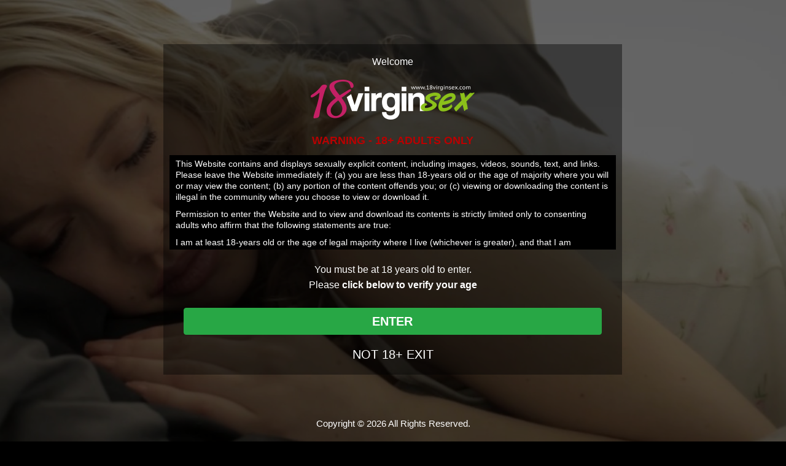

--- FILE ---
content_type: text/html; charset=UTF-8
request_url: http://18virginsex.com/episode/4061/18-year-old's-virgin-sex-better-than-she-thought-it-would-be
body_size: 8019
content:
<!DOCTYPE html>
<html lang="en">
<head>
    <meta charset="utf-8">
        <title>18 year old's virgin sex better than she thought it would be Starring Lida - 18 Virgin Sex</title>
        <meta name="viewport" content="width=device-width, initial-scale=1.0">
    <link href="https://fonts.googleapis.com/css?family=PT+Serif+Caption:400,400italic" rel='stylesheet' type='text/css'>
    <!-- Le styles -->
    <link href="/vendor/bootstrap/css/bootstrap.min.css" rel="stylesheet">
    <link href="/css/warning_page.css?v=4" rel="stylesheet">
    <link href="/vendor/bootstrap/css/bootstrap-responsive.css" rel="stylesheet">
	<link rel="stylesheet" href="https://cdnjs.cloudflare.com/ajax/libs/mediaelement/4.2.9/mediaelementplayer.min.css">
	<link rel="stylesheet" href="https://cdnjs.cloudflare.com/ajax/libs/mediaelement-plugins/2.5.0/quality/quality.min.css">

                    <link rel="stylesheet/less" type="text/css" href="/less/p_set_page.less?v=1">
        <script type="text/javascript" src="/vendor/jquery-1.11.0.min.js"></script>
    <script type="text/javascript" src="/vendor/bootstrap/js/bootstrap.min.js"></script>
    <script type="text/javascript" src="/js/main.js"></script>
    <script type="text/javascript" src="/vendor/less-1.3.3.min.js"></script>
    <!--<script language="javascript" src="/js/jwplayer.js"></script>-->

    <script src="/js/jquery.cookie.js"></script>

    <!-- HTML5 shim, for IE6-8 support of HTML5 elements -->
    <!--[if lt IE 9]>
    <script src="/js/html5shiv.js"></script>
    <![endif]-->

    <script language="javascript" src="http://www.longbucks.com/console/util.js"></script>
    <script language="JavaScript" src="http://secure.18virginsex.com/include/MC4wLjIuMi4wLjAuMC4wLjA"></script>

        <!-- Google tag (gtag.js) -->
<script async src="https://www.googletagmanager.com/gtag/js?id=G-VSBZ9Z322H"></script>
<script>
  window.dataLayer = window.dataLayer || [];
  function gtag(){dataLayer.push(arguments);}
  gtag('js', new Date());

  gtag('config', 'G-VSBZ9Z322H');
</script>

    <!-- Fav and touch icons -->
	<link rel="shortcut icon" href="/img/favicon/favicon.ico">
	<link rel="shortcut icon" sizes="16x16" href="/img/favicon/favicon-16x16.png">
	<link rel="shortcut icon" sizes="32x32" href="/img/favicon/favicon-32x32.png">

	<link rel="apple-touch-icon" sizes="57x57" href="/img/favicon/apple-touch-icon-57x57.png">
	<link rel="apple-touch-icon" sizes="120x120" href="/img/favicon/apple-touch-icon-120x120.png">
	<link rel="apple-touch-icon" sizes="180x180" href="/img/favicon/apple-touch-icon-180x180.png">
	<link rel="apple-touch-icon" sizes="180x180" href="/img/favicon/apple-touch-icon.png">
	<link rel="icon" type="image/png" sizes="32x32" href="/img/favicon/favicon-32x32.png">
	<link rel="icon" type="image/png" sizes="16x16" href="/img/favicon/favicon-16x16.png">
	<link rel="mask-icon" href="/img/favicon/safari-pinned-tab.svg" color="#5bbad5">
	<link rel="manifest" href="/img/favicon/manifest.json">
	<meta name="msapplication-TileColor" content="#da532c">
	<meta name="msapplication-TileImage" content="/img/favicon/mstile-70x70.png">
	<meta name="msapplication-TileImage" content="/img/favicon/mstile-144x144.png">
	<meta name="msapplication-TileImage" content="/img/favicon/mstile-310x150.png">
	<meta name="msapplication-TileImage" content="/img/favicon/mstile-310x310.png">
	<meta name="theme-color" content="#ffffff">


	<script src="https://cdnjs.cloudflare.com/ajax/libs/bxslider/4.2.12/jquery.bxslider.js"></script>
	<link rel="stylesheet" type="text/css" href="https://cdnjs.cloudflare.com/ajax/libs/bxslider/4.2.12/jquery.bxslider.css" />
</head>

<div class="container">
    <div class="row-fluid block_top">
        <div class="span12">
            <a href="http://supportservice24h.com"><i class="icon-left"></i>Support</a>
            <a href="/members"><i class="icon-right"></i>Members Login</a>
        </div>
    </div>
    <div class="main">

        <header>
            <div class="row-fluid head_bg">
                <div class="span6">
                    <a href="/" class="logo_header">
                        <img src="/img/header_logo.png" alt="/">
                    </a>

                    <div class="navbar visible-phone">
                        <a class="btn-navbar_big collapsed" data-toggle="collapse" data-target=".navbar-responsive-collapse">
                            <span class="icon-bar"></span>
                            <span class="icon-bar"></span>
                            <span class="icon-bar"></span>
                        </a>
                        <div class="nav-collapse navbar-responsive-collapse collapse" style="height: 0px;">
                            <ul class="nav">
                                <li><a href="/">Home</a></li>
                                <li class="active"><a href="/episode/4020/nastya-gets-her-18-year-old-pussy-destroyed-in-her-virgin-sex" title="Nastya gets her 18 year old pussy destroyed in her virgin sex">Tour</a></li>
                                <li><a href="/tube">Tube</a></li>
                                <li><a href="/members">Members</a></li>
                                <li class="active"><a href="/join">Join</a></li>
                            </ul>
                        </div>
                    </div>
                </div>
                <div class="span6">
                    <div class="singUp hidden-phone visible-min-phone">

                        <p class="topP"><a href="/join">Sign Up <span>Now</span></a></p>
                        <p class="botP">latest update: <span>31 Dec 2025</span></p>
                    </div>
                    <div class="singUp visible-phone hidden-min-phone">
                        <table>
                            <tbody>
                            <tr>
                                <td class="topP" style="width: 50%;"><a href="/join">Sign Up <span>Now</span></a></td>
                                <td class="botP">latest update: <span>31 Dec 2025</span></td>
                            </tr>
                            </tbody>
                        </table>


                    </div>

                </div>
            </div>
            <div class="row-fluid">
                <div class="span12 no-minH">
                    <div class="navbar hidden-phone">
                        <a class="btn-navbar_big collapsed" data-toggle="collapse" data-target=".navbar-responsive-collapse">
                            <span class="icon-bar"></span>
                            <span class="icon-bar"></span>
                            <span class="icon-bar"></span>
                        </a>
                        <div class="nav-collapse navbar-responsive-collapse collapse" style="height: 0px;">
                            <ul class="nav">
                                <li><a href="/">Home</a></li>
                                <li class="active"><a href="/episode/4020/nastya-gets-her-18-year-old-pussy-destroyed-in-her-virgin-sex" title="Nastya gets her 18 year old pussy destroyed in her virgin sex">Tour</a></li>
                                <li><a href="/tube">Tube</a></li>
                                <li><a href="/members">Members</a></li>
                                <li><a href="/join">Join</a></li>
                            </ul>
                        </div>
                    </div>
                </div>
            </div>
        </header>

<div class="row-fluid">
	<div class="span12 videos_block">
		<div class="video_main">
			<div class="row-fluid">
				<div class="span2 video_name">
					<p class="feat_v">featuring</p>
					
					<p class="name_v">Lida</p>
				</div>
				<div class="span10 video_desc">
					<h3>18 year old's virgin sex better than she thought it would be</h3>
				
				</div>
			</div>
			<div class="row-fluid">
				<div class="span12">
					<div class="video_post">
						<div id="join">
							<iframe src="http://secure.18virginsex.com/signup/form?nats=MC4wLjIuMi4wLjAuMC4wLjA&tpl=join_basic" class="form-frame" frameBorder="0"
							        allowTransparency="true" ></iframe>
						</div>
						<video style="width:100%;height: 100%" width="810" height="545" class="player" poster="http://img10.thepluginz.com/paysite/8/18virginsex_217/set/big.jpg" id="player1"  controls playsinline webkit-playsinline>
							<source src="http://dl10.thepluginz.com/paysite/8/18virginsex_217/set/preview_high.mp4" type="video/mp4"  data-quality="HD">
							<source src="http://dl10.thepluginz.com/paysite/8/18virginsex_217/set/preview_low.mp4" type="video/mp4"  data-quality="SD">
						</video>
					</div>
					<div class="img-post hidden-phone">
						<a href="/join"><img src="http://img10.thepluginz.com/paysite/8/18virginsex_217/set/small.jpg" alt="#"></a>
					</div>
				</div>
			</div>
		</div>
		<div class="row-fluid text-widget">
			<div class="span12">
				<div class="modal_pc">
					<a href="/join">
						<img src="http://img5.thepluginz.com/model_img/1048/small.jpg">
					</a>
				
				</div>
				<div class="modal_text">
					<div class="row-fluid">
						<div class="span12">
							<p class="hidden-phone">Lida wanted a massage. She went for one and as she got her rubdown, she got horny. The guy was an expert. She confessed she was an 18 year old virgin and the guy agreed to help her. He finished the massage and licked her pussy. He also fingered her to prepare her pussy before she gave him head. She was totally wet and he was rock hard. He entered her slowly and made her scream in both pain and pleasure. They went on to have sex in multiple prison and her virgin sex was better than she expected.</p>
							<p class="cutstring visible-phone" data-display="none" data-max-length="60"
							   data-show-text=".<em class='open'>Read more <i class='icon-open'></i></em>"
							   data-hide-text=".<em class='hidde'>Hide <i class='icon-hide'></i></em>">
								Lida wanted a massage. She went for one and as she got her rubdown, she got horny. The guy was an expert. She confessed she was an 18 year old virgin and the guy agreed to help her. He finished the massage and licked her pussy. He also fingered her to prepare her pussy before she gave him head. She was totally wet and he was rock hard. He entered her slowly and made her scream in both pain and pleasure. They went on to have sex in multiple prison and her virgin sex was better than she expected.</p>
						</div>
					</div>
					<div class="row-fluid">
						<div class="span4">
							<div class="modal-rt">
								<p>
									Model 8.00 <a href="/join">Rate Her!</a>
								</p>
								<p>
									Scene 7.74 <a href="/join">Rate It!</a>
								</p>
							</div>
						</div>
						<div class="span8">
							<div class="modal-download">
								<h4>Download Full-length Video:</h4>
								<ul>
																			<li><a href="/join">FullHD Video (MP4)
											- 1 527 Mb</a></li>									
																			<li><a href="/join">HD Video (MP4)
											- 846 Mb</a></li>									
																			<li><a href="/join">Medium Quality (MP4)
											- 777 Mb</a></li>									
																			<li><a href="/join">Mobile (MP4)
											- 213 Mb</a></li>								</ul>
							</div>
						
						</div>
					</div>
				</div>
				
				
				<!--                <p class="hidden-phone">-->
				<!--                   --><!-- </p>-->
				<!--                <p class="cutstring visible-phone" data-display="none" data-max-length="60" data-show-text=".<em class='open'>Read more <i class='icon-open'></i></em>" data-hide-text=".<em class='hidde'>Hide <i class='icon-hide'></i></em>" >-->
				<!--                   --><!-- </p>-->
			
			
			</div>
		</div>
		<div class="row-fluid full_img-widget">
			<div class="span12">
				
				<h2 class="hidden-phone">18 year old girl finds her virgin sex better than she expected it would be</h2>                <div class="full_img-post">
                    <h3>episode #1</h3>
                    <a href="http://18virginsex.com/join"><img src='http://img10.thepluginz.com/img/thumbs/video/77064.jpg' alt="Scene #1" title="Scene #1" border=0 class='imborder' /></a>
                    <a href="http://18virginsex.com/join">watch full scene</a>
                </div>                <div class="full_img-post">
                    <h3>episode #2</h3>
                    <a href="http://18virginsex.com/join"><img src='http://img10.thepluginz.com/img/thumbs/video/77066.jpg' alt="Scene #2" title="Scene #2" border=0 class='imborder' /></a>
                    <a href="http://18virginsex.com/join">watch full scene</a>
                </div>                <div class="full_img-post">
                    <h3>episode #3</h3>
                    <a href="http://18virginsex.com/join"><img src='http://img10.thepluginz.com/img/thumbs/video/77068.jpg' alt="Scene #3" title="Scene #3" border=0 class='imborder' /></a>
                    <a href="http://18virginsex.com/join">watch full scene</a>
                </div>                <div class="full_img-post">
                    <h3>episode #4</h3>
                    <a href="http://18virginsex.com/join"><img src='http://img10.thepluginz.com/img/thumbs/video/77070.jpg' alt="Scene #4" title="Scene #4" border=0 class='imborder' /></a>
                    <a href="http://18virginsex.com/join">watch full scene</a>
                </div><h2 class="hidden-phone">18 year olds watch porn to perfect their virgin sex when they finally had it</h2>                <div class="full_img-post">
                    <h3>episode #5</h3>
                    <a href="http://18virginsex.com/join"><img src='http://img10.thepluginz.com/img/thumbs/video/77072.jpg' alt="Scene #5" title="Scene #5" border=0 class='imborder' /></a>
                    <a href="http://18virginsex.com/join">watch full scene</a>
                </div>                <div class="full_img-post">
                    <h3>episode #6</h3>
                    <a href="http://18virginsex.com/join"><img src='http://img10.thepluginz.com/img/thumbs/video/77074.jpg' alt="Scene #6" title="Scene #6" border=0 class='imborder' /></a>
                    <a href="http://18virginsex.com/join">watch full scene</a>
                </div>                <div class="full_img-post">
                    <h3>episode #7</h3>
                    <a href="http://18virginsex.com/join"><img src='http://img10.thepluginz.com/img/thumbs/video/77076.jpg' alt="Scene #7" title="Scene #7" border=0 class='imborder' /></a>
                    <a href="http://18virginsex.com/join">watch full scene</a>
                </div>                <div class="full_img-post">
                    <h3>episode #8</h3>
                    <a href="http://18virginsex.com/join"><img src='http://img10.thepluginz.com/img/thumbs/video/77078.jpg' alt="Scene #8" title="Scene #8" border=0 class='imborder' /></a>
                    <a href="http://18virginsex.com/join">watch full scene</a>
                </div><h2 class="hidden-phone">18 year old uses hot blowjobs to hide her nervousness on virgin sex</h2>                <div class="full_img-post">
                    <h3>episode #9</h3>
                    <a href="http://18virginsex.com/join"><img src='http://img10.thepluginz.com/img/thumbs/video/77080.jpg' alt="Scene #9" title="Scene #9" border=0 class='imborder' /></a>
                    <a href="http://18virginsex.com/join">watch full scene</a>
                </div>                <div class="full_img-post">
                    <h3>episode #10</h3>
                    <a href="http://18virginsex.com/join"><img src='http://img10.thepluginz.com/img/thumbs/video/77082.jpg' alt="Scene #10" title="Scene #10" border=0 class='imborder' /></a>
                    <a href="http://18virginsex.com/join">watch full scene</a>
                </div>                <div class="full_img-post">
                    <h3>episode #11</h3>
                    <a href="http://18virginsex.com/join"><img src='http://img10.thepluginz.com/img/thumbs/video/77084.jpg' alt="Scene #11" title="Scene #11" border=0 class='imborder' /></a>
                    <a href="http://18virginsex.com/join">watch full scene</a>
                </div>                <div class="full_img-post">
                    <h3>episode #12</h3>
                    <a href="http://18virginsex.com/join"><img src='http://img10.thepluginz.com/img/thumbs/video/77086.jpg' alt="Scene #12" title="Scene #12" border=0 class='imborder' /></a>
                    <a href="http://18virginsex.com/join">watch full scene</a>
                </div><h2 class="hidden-phone">Babe arches her back to get her 18 year old pussy drilled harder in their virgin sex</h2>                <div class="full_img-post">
                    <h3>episode #13</h3>
                    <a href="http://18virginsex.com/join"><img src='http://img10.thepluginz.com/img/thumbs/video/77088.jpg' alt="Scene #13" title="Scene #13" border=0 class='imborder' /></a>
                    <a href="http://18virginsex.com/join">watch full scene</a>
                </div>				
				<a id="show_more" class="show_more visible-phone-in"
				   href="/episode/4020/nastya-gets-her-18-year-old-pussy-destroyed-in-her-virgin-sex">Show more...</a>
			</div>
		</div>
	
	</div>
</div>


<div class="row-fluid">
	<div class="span12">
		<table class="banner-table hidden-phone">
			<tbody>
			<tr>
				<td class="banner_avs left-banner_avs">
					<h1><a href="/episode/4020/nastya-gets-her-18-year-old-pussy-destroyed-in-her-virgin-sex">More</a> Previews</h1>
					<h3>click here to preview other scenes</h3>
				
				</td>
				<td class="span8 banner_avs">
					<h1><a href="/join">Click Here</a> to Get Access</h1>
					<h3>and watch all scenes <a href="/join">in High Definition</a></h3>
				
				
				</td>
			</tr>
			</tbody>
		</table>
		<table class="banner-table visible-phone">
			<tbody>
			<tr>
				<td class="banner_avs left-banner_avs">
					<h1><a href="/episode/4020/nastya-gets-her-18-year-old-pussy-destroyed-in-her-virgin-sex">More</a> Previews</h1>
					<h3>click here to preview other scenes</h3>
				
				</td>
			
			</tr>
			<tr>
				<td class="span8 banner_avs">
					<h1><a href="/join">Click Here</a> to Get Access</h1>
					<h3>and watch all scenes <a href="/join">in High Definition</a></h3>
				
				
				</td>
			</tr>
			</tbody>
		</table>
	</div>
</div>
<script src="https://cdnjs.cloudflare.com/ajax/libs/mediaelement/4.2.9/mediaelement-and-player.min.js"></script>
<script src="https://cdnjs.cloudflare.com/ajax/libs/mediaelement-plugins/2.5.0/quality/quality.min.js"></script>
<script src="https://cdnjs.cloudflare.com/ajax/libs/mediaelement-plugins/2.5.0/chromecast/chromecast.min.js"></script>
<link rel="stylesheet" href="https://cdnjs.cloudflare.com/ajax/libs/mediaelement-plugins/2.5.0/chromecast/chromecast.min.css" />
<style>
	body .mejs__chromecast-icon,
	body .mejs-chromecast-icon {
		background: url('https://cdnjs.cloudflare.com/ajax/libs/mediaelement-plugins/2.5.0/chromecast/chromecast.svg') no-repeat 0 0!important;
	}
</style>

<script>
	function destroyMEPlayer(  )
	{
		if (!player.paused) {
			player.pause();
		}
		player.remove();
		var videos = document.getElementsByTagName('video');
		for( var i = 0, total = videos.length; i < total; i++ ){
			videos[i].parentNode.removeChild(videos[i]);
		}
	}
	
	var playerCnt = 0;
	var videoStart = false;
	var mediaElements = document.querySelector('video');
	
	var player = new MediaElementPlayer(mediaElements,{
		features: ['playpause','progress', 'duration','volume', 'chromecast','quality', 'fullscreen'],
		success: function(player, node) {
			player.addEventListener('ended', function(e){
				$( "#join" ).css( 'display', 'block' );
				destroyMEPlayer();
			});
			player.addEventListener('play', function(e){
				if ( !videoStart )
				{
					var getCnt = ($.cookie( "player" )) ? $.cookie( "player" ) : 0;
					playerCnt = ( playerCnt < getCnt ) ? getCnt : playerCnt;
					if ( playerCnt < 5 )
					{
						$.cookie( "player", ++playerCnt, { expires: 1, path: '/' } );
					}
					else
					{
						destroyMEPlayer();
						location.href = "/join?p_limit=1";
					}
					
					videoStart = true;
				}
			});
		}
	});
</script>
<style>
	
	/*
	iframe join
	*/
	div#join
	{
		position: relative;
		width: 810px;
		height: 545px;
		display: none;
		margin: auto;
	}
	div#join > iframe.form-frame
	{
		width: 100%;
		height: 100%;
	}
	
	@media all and (max-width: 1279px)
	{
		div#join
		{
			width: inherit;
			max-height: 410px;
		}
	}
	@media all and (max-width: 679px)
	{
		div#join
		{
			height: 980px;overflow: hidden;
		}
	}
	@media all and (max-width: 409px)
	{
		div#join
		{
			height: 1030px;
		}
	}
</style>    </div>
</div> <!-- /container -->
<footer>
    <div class="container">
        <div class="row-fluid nav_b">
            <div class="span12 no-min">
                <div class="button_nav">
                    <ul>
                        <li><a href="/">Home</a></li>
                        <li><a href="/episode/4020/nastya-gets-her-18-year-old-pussy-destroyed-in-her-virgin-sex" title="Nastya gets her 18 year old pussy destroyed in her virgin sex">Next Tour</a></li>
                        <li><a href="/tube">Tube Videos</a></li>
                        <li><a href="/members">Members Entrance</a></li>
						<li><a href="/content-removal.html">Content Removal</a></li>
                        <li><a href="/join">Get Instant Access</a></li>
                    </ul>
                </div>
            </div>
        </div>
        <div class="row-fluid">
            <div class="span12 footer_bg option_white">
                <img src="/img/logo_boot.png" alt="#">
                
<p><a href="http://www.supportservice24h.com">Customer Support</a> | <a href="http://18virginsex.com/terms.html">Terms and Conditions</a> | <a href="http://18virginsex.com/privacy.html">Privacy Policy</a> | <a href="/content-removal.html">Content Removal</a> | <a href="/webmasters">Webmasters</a></p>


<p>Please visit <a href="https://cs.segpay.com/" rel="nofollow">SegPay</a> | <a href="https://secure.vend-o.com/customers/profile/login/" rel="nofollow">Vendo</a> | <a href="https://cbsupprt.eu/" rel="nofollow">Centrobill</a>, our authorized payment processors.<br></p>

    
<p style="text-align:center;margin-bottom:10px;">All models were at least 18 years old when they were photographed.</p>

<p style="text-align:center;margin-bottom:10px;"><a href="http://18virginsex.com/2257.html">18 U.S.C. 2257 Record-Keeping Requirements Compliance Statement</a></p>
<p style="text-align:center;margin-bottom:10px;">Copyright &copy; <span class="date">2026</span> All Rights Reserved.</p>
<p style="text-align:center;margin-bottom:10px;">
    <img class="variant_dark" style="display: inline-block;margin: 0;max-width: initial;
    min-width: auto;" src="/media/tnc3.png" alt="#">
    <img class="variant_white" style="display: inline-block;margin: 0;max-width: initial;
    min-width: auto;" src="/media/tnc3.png" alt="#">
</p>

<script>
    var dateServer = Number(2026);
    var d = new Date();
    var dateUser = Number(d.getFullYear());

    var date = dateUser > dateServer ? dateUser : dateServer;
    var dateOutput = document.querySelector( 'span.date' );
    if ( dateOutput )
    {
        dateOutput.innerText = date;
    }
</script>
<style>
    .variant_white {
        display: none!important;
    }
    .option_white .variant_white {
        display: inline-block!important;
    }
    .option_white .variant_dark {
        display: none!important;
    }
</style>
            </div>
        </div>
    </div>
</footer>

<div class="warning_modal warning_modal-fade">
        <div class="warning_modal-bg">
            <div class="warning_modal-main">
                <div class="warning_modal-content">
                    <div class="warning_modal-section">
                        <p class="warning_modal-welcome">Welcome</p>

                        <p><img src="/img/header_logo.png" alt="#"></p>

                        <p class="warning_modal-title"><strong>Warning - 18+ Adults only</strong></p>

                        <div class="warning_modal-text scrollbar">
                            <p>
                                This Website contains and displays sexually explicit content, including images, videos, sounds, text, and links. Please leave the Website immediately if: (a) you are less than 18-years old or the age of majority where you will or may view the content; (b) any portion of the content offends you; or (c) viewing or downloading the content is illegal in the community where you choose to view or download it.
                            </p>
                            <p>
                                Permission to enter the Website and to view and download its contents is strictly limited only to consenting adults who affirm that the following statements are true:
                            </p>
                            <p>
                                I am at least 18-years old or the age of legal majority where I live (whichever is greater), and that I am voluntarily choosing to view and access the sexually-explicit images and content for my own personal use and entertainment;<br/>
                                I will not expose any minors or third parties to sexually explicit content I am about to view;<br/>
                                I understand that the content on the Website is sexually explicit in nature and depicts adults engaged in consensual sex;<br/>
                                It is my constitutional right to receive, view, and download the content;<br/>
                                I believe that sexual acts between consenting adults are neither offensive nor obscene and I desire to view or download the content;<br/>
                                The viewing, reading, and downloading of sexually explicit materials does not violate the standards of any community, town, city, state, or country where I will view, read, or download the content;<br/>
                                I will not sell, distribute, give, or make available the content on this Website to anyone and I will take the appropriate steps in order to make sure no minor is able to view the content available on this Website;<br/>
                                I am solely responsible for any false disclosures or legal ramifications of viewing, reading or downloading any of the content on the Website. Further, neither the Website nor its affiliates, agents, and operators will be held responsible for any legal ramifications arising from any fraudulent entry into or use of the Website;<br/>
                                I understand that the content on the Website is meant to serve as a visual record of the methods of interpersonal and sexual relationships, but that these fictional accounts do not always exhibit safe sex, or the full range of real life emotions and relationships;<br/>
                                I understand and agree that my use of the Website is governed by the Website's Terms of Use, and the Website's Privacy Policy, which I have carefully reviewed and accepted, and I agree I am legally bound by the Terms of Use and Privacy Policy;<br/>
                                I agree that by entering the Website, I am subjecting myself to the personal jurisdiction of the Turks and Caicos Islands, should any dispute arise at any time between the Website and myself according to the Website's Terms of Use ;<br/>
                                I agree that by entering the Site, I am subjecting myself to binding arbitration, should any dispute arise at any time between the Website and myself according to the Website's Terms of Use ; and<br/>
                                I agree that this warning page forms an agreement between me and the Website and by choosing to click on "Agree & Enter", and indicating my agreement to be bound by the terms of this agreement, the Terms of Use, and the Privacy Policy, I consent to be bound by the terms of this warning page, the Terms of Use, and the Privacy Policy.
                            </p>
                        </div>
                        <p class="warning_modal-info">You must be at 18 years old to enter. <br/>
                            Please <b>click below to verify your age</b></p>
                        <div>
                            <a href="javascript:;" class="warning_modal-btn">Enter</a>
                        </div>

                        <a href="https://google.com" class="warning_modal-exit">NOT 18+ EXIT</a>
                    </div>
                </div>
            </div>
            <div class="warning_modal-footer">
                <div class="warning_modal-footer-content">
	                <p>Copyright © 2026 All Rights Reserved.</p>
                </div>
            </div>
        </div>

    </div>
    <script>
        $(".warning_modal").each(function () {
            var _self = $(this);

            if (!$.cookie('widget18')) {
                $(this).addClass('warning_modal-show');
            }
            $('.warning_modal-btn').on('click', function () {
                $.cookie('widget18', 1, {expires: 7 * 60 * 60 * 100, path: '/'});
                _self.removeClass('warning_modal-show');
            })
        })
    </script>
    <style>
	    body.cookies div.cookie
	    {
		    position: fixed;
		    top: 0;
		    width:100%;
		    z-index: 99999;
		    display: block;
		    text-align: center;
		    color: #fff;
		    background-color: #ee1571;
		    font-family: 'Open Sans', sans-serif;
	    }
	    body.cookies div.cookie p {
		    display: inline-block;
		    font-size: 16px;
		    text-align: center;
		    color: #fff;
		    margin: 16px 10px 16px 0;

	    }
	    body.cookies div.cookie button {
		    display: inline-block;
		    text-transform: uppercase;
		    padding: 4px 9px 2px 6px;
		    font-weight: 700;
		    cursor: pointer;
	    }
	    body.cookies div.cookie p a {
		    color: #fff;
	    }

	    body.cookies div.container {
		    padding-top: 50px;
	    }

	    @media screen and (max-width: 930px)
	    {
		    body.cookies div.cookie p {
			    width: 640px;
		    }
		    body.cookies div.container {
			    padding-top: 73px;
		    }
		    body.cookies div.cookie button {
			    vertical-align: top;
			    margin-top: 20px;
		    }
	    }
	    @media screen and (max-width: 710px)
	    {
		    body.cookies div.cookie p {
			    width: 380px
		    }
		    body.cookies div.container {
			    padding-top: 93px;
		    }
		    body.cookies div.cookie button {
			    margin-top: 30px;
		    }
	    }
	    @media (max-width: 479px)
	    {
		    body.cookies div.cookie p {
			    width: 300px;
		    }
		    body.cookies div.container {
			    padding-top: 138px;
		    }
		    body.cookies div.cookie button {
			    display: block;
			    margin: 0 auto 15px;
		    }
	    }
    </style>
    <script type="text/javascript">
	    $( document ).ready(function() {

		    function addCookieAlert()
		    {
			    var button = document.createElement('button');
			    var div = document.createElement('div');

			    var p = document.createElement('p');
			    var header = document.querySelector('body>div.container');

			    div.classList.add( 'cookie' );

			    p.innerHTML = text_cookies;

			    button.innerText = 'OK';
			    button.setAttribute('type', 'button' );

			    div.appendChild( p );
			    div.appendChild( button );

			    body.insertBefore(div, header);
			    body.classList.add( 'cookies' );

			    button.addEventListener( 'click', buttonClickHandler.bind(this) );
		    }
		    function buttonClickHandler()
		    {
			    body.classList.remove( 'cookies' );
			    $('body>div.cookie').remove();
			    $.cookie('cookies_approve', 'true', {
				    expires: 365,
				    path: '/'
			    });
		    }
		    // cookies attention
		    var text_cookies = 'Our website uses cookies to make your browsing experience better. By using our site you agree to our <a href="http://1passforallsites.com/privacy.html" target="_blank">use of cookies</a>.';
		    var body = document.querySelector('body');

		    if ( $.cookie('cookies_approve') === undefined )
		    {
			    addCookieAlert();
		    }
	    });
    </script>

</body>
</html><script defer src="https://static.cloudflareinsights.com/beacon.min.js/vcd15cbe7772f49c399c6a5babf22c1241717689176015" integrity="sha512-ZpsOmlRQV6y907TI0dKBHq9Md29nnaEIPlkf84rnaERnq6zvWvPUqr2ft8M1aS28oN72PdrCzSjY4U6VaAw1EQ==" data-cf-beacon='{"version":"2024.11.0","token":"5542f70df12f4ab5ad4ef9c80cc0a059","r":1,"server_timing":{"name":{"cfCacheStatus":true,"cfEdge":true,"cfExtPri":true,"cfL4":true,"cfOrigin":true,"cfSpeedBrain":true},"location_startswith":null}}' crossorigin="anonymous"></script>


--- FILE ---
content_type: text/html; charset=UTF-8
request_url: http://secure.18virginsex.com/signup/form?nats=MC4wLjIuMi4wLjAuMC4wLjA&tpl=join_basic
body_size: 2030
content:
<!DOCTYPE html>
<html lang="en">
<head>
    <meta charset="utf-8">
    <title>JOIN FORM</title>

    <link rel="stylesheet" type="text/css" href="/join_files/oldgoesyoung/basic/css/cssreset.css" />
    <link rel="stylesheet" type="text/css" href="/join_files/oldgoesyoung/basic/css/cssdefault.css" />
    <link rel="stylesheet" type="text/css" href="/join_files/oldgoesyoung/basic/css/styles.css">
    <link href="/join_files/oldgoesyoung/basic/js/jquery.bxslider/jquery.bxslider.css" rel="stylesheet" />
    <link rel="stylesheet" type="text/css" href="/join_files/oldgoesyoung/basic/css/mediaqueries.css">
    <link rel="stylesheet" type="text/css" href="/join_files/oldgoesyoung/basic/css/joinpopup.css">

    <!--[if lt IE 9]>
    <script src="http://html5shim.googlecode.com/svn/trunk/html5.js"></script>
    <script src="http://css3-mediaqueries-js.googlecode.com/files/css3-mediaqueries.js"></script>
    <script type="text/javascript" src="/join_files/oldgoesyoung/basic/js/pie/PIE_IE678.js"></script>
    <![endif]-->
    <!--[if IE 9]>
    <script type="text/javascript" src="/join_files/oldgoesyoung/basic/js/pie/PIE_IE9.js"></script>
    <![endif]-->

    <script type="text/javascript" src="/js/jquery.js"></script>
    <script type="text/javascript" src="/js/signup.js"></script>
    <script type="text/javascript" src="/js/random_value.js"></script>

    <link href="https://fonts.googleapis.com/css?family=Open+Sans:400,300,600,700,800" rel='stylesheet' type='text/css'>
    <link href="https://fonts.googleapis.com/css?family=Roboto:400,300,100,500,700,900" rel='stylesheet' type='text/css'>
    <link href="https://fonts.googleapis.com/css?family=Roboto+Condensed:400,300,700" rel='stylesheet' type='text/css'>

<style>
 ul.JP-join-form-plans li label.check-label-2 p.price{display:none}
</style>
</head>
<body>
<div class="movie-block">
    <div class="movie-wrapper">

        <!-- join form popup -->
        <div id="JoinPopUp-in-player">

            <form action="signup.php" method="POST" target="_parent" onsubmit="return create_login_and_pass();exit=false">
                <input type="hidden" name="site" value="2">
                <input type="hidden" name="program" value="0">
                <input type="hidden" name="campaign" value="0">
                <input type="hidden" name="nats" value="">
                <input type="hidden" name="step" value="2">

                <input type="hidden" name="signup[custom3]" value="">
                <input type="hidden" name="signup[custom4]" value="">

                <input type="hidden" name="signup[optionid]" value="115" id="signup_optionid">
                <input type="hidden" name="cascade" value="default" id="signup_cascade">

                

                                                    
                                                                                                                                    
<div style="font-size:24px;color:white;text-align:center;margin-bottom:30px">To watch all scenes in high quality</div>
<div style="font-size:36px;color:#1caaee;text-align:center;margin-bottom:10px">CREATE  YOUR ACCOUNT</div>

                <div class="JP-l-col">
                    <div class="JP-j-step">
                        <h2><span class="JP-j-step-num">1</span>Create account:</h2>
                        <div class="JP-step-content">
                            <ul class="JP-join-form-acc">
                                <li>
                                    <input class="JP-input-1" type="text" name="signup[username:1:6:16:::username_check]" value="" id="member_login" placeholder="Optional">
                                </li>
                                <li>
                                    <input class="JP-input-1" type="text" name="signup[password:1:6:16:::password_check]" value="" id="member_password" placeholder="Optional">
                                </li>
                                <li>
                                    <input class="JP-input-1" name="signup[email:1:1:128:::email_check]" value="" type="text" placeholder="E-mail">
                                </li>
                            </ul>
                        </div>
                    </div>
                    <div class="JP-j-step">
                        <h2><span class="JP-j-step-num">2</span>Choose payment type:</h2>
                        <div class="JP-step-content" style="padding:10px 0;">
                            <ul class="JP-join-form-plans">
                                <li><input type="radio" name="cascade" value="1015" id="cascade_1015" /><label for="cascade_1015" class="check-label-3"> <span class="rb"></span><p>Credit Card</p></label></li>
<li><input type="radio" name="cascade" value="1016" id="cascade_1016" /><label for="cascade_1016" class="check-label-3"> <span class="rb"></span><p>PayPal</p></label></li>
<li><input type="radio" name="cascade" value="1012" id="cascade_1012" /><label for="cascade_1012" class="check-label-3"> <span class="rb"></span><p>Crypto</p></label></li>
                            </ul>
                        </div>
                    </div>
                </div>
                <div class="JP-r-col">
                    <div class="JP-j-step">
                        <h2><span class="JP-j-step-num">3</span>Select your membership plan:</h2>
                        <div class="JP-step-content">
                            <ul class="JP-join-form-plans">
                                <li><input type="radio" id="jc_2000171" name="signup[optionid]" value="2000171" checked="checked" /><label for="jc_2000171" class="check-label-2"><span class="rb"></span><p><b>12 Months Full Access</b><span> </span></p><p class="plan-desc"></p><p class="price"><span>$</span><br></p></label></li>
<li><input type="radio" id="jc_104" name="signup[optionid]" value="104" /><label for="jc_104" class="check-label-2"><span class="rb"></span><p><b>1 Month Full Access</b><span> </span></p><p class="plan-desc"></p><p class="price"><span>$</span><br></p></label></li>
<li><input type="radio" id="jc_25" name="signup[optionid]" value="25" /><label for="jc_25" class="check-label-2"><span class="rb"></span><p><b>2 Days Trial Membership</b><span> </span></p><p class="plan-desc"></p><p class="price"><span>$</span><br></p></label></li>
<li><input type="radio" id="jc_5" name="signup[optionid]" value="5" /><label for="jc_5" class="check-label-2"><span class="rb"></span><p><b>3 Months Full Access</b><span> </span></p><p class="plan-desc"></p><p class="price"><span>$</span><br></p></label></li>
                            </ul>
                        </div>
                    </div>

                    <input type="submit" class="submit-btn-2" value="CREATE ACCOUNT">
                    <p class="JP-j-txt2">By clicking the button above, you accept our Terms of Service</p>

                </div>
            </form>

        </div>
        <!-- join form popup  // end-->
    </div>
</div>
<script defer src="https://static.cloudflareinsights.com/beacon.min.js/vcd15cbe7772f49c399c6a5babf22c1241717689176015" integrity="sha512-ZpsOmlRQV6y907TI0dKBHq9Md29nnaEIPlkf84rnaERnq6zvWvPUqr2ft8M1aS28oN72PdrCzSjY4U6VaAw1EQ==" data-cf-beacon='{"version":"2024.11.0","token":"5542f70df12f4ab5ad4ef9c80cc0a059","r":1,"server_timing":{"name":{"cfCacheStatus":true,"cfEdge":true,"cfExtPri":true,"cfL4":true,"cfOrigin":true,"cfSpeedBrain":true},"location_startswith":null}}' crossorigin="anonymous"></script>
</body>
</html>

--- FILE ---
content_type: text/css
request_url: http://secure.18virginsex.com/join_files/oldgoesyoung/basic/css/cssdefault.css
body_size: 624
content:
/* LINKS */



/* BODY */
body {
	
	font: normal normal 10px/14px 'Roboto', sans-serif;
	color: #cdcdcd;
	background:url(../images/bg.jpg);
}


/* P */
p { color:#cdcdcd; margin-bottom:1em; font: normal normal 1.4em/1.1em 'Roboto', sans-serif;}

/* H1 - H6 */
h1, h2, h3, h4, h5 {
	font-family: 'Roboto Condensed', sans-serif;
	color: #1faff4;
	font-weight:400;
	font-style:normal;
	text-align:left;
	margin:0;
	line-height:normal;
	}
	
h1 { font-size:2.6em; text-align:center; font-weight:400; text-transform:uppercase;}
h2 { font-size:2.6em; text-align:center; font-weight:400; text-transform:uppercase;}
h3 { font-size:2.2em; color:#fff; text-transform:uppercase;}
h4 { font-size:1.8em;}
h5 { font-size:1.7em;}







img {display: block; min-width: 100%; max-width: 100%; height: auto;
    width: auto\9; /* IE8 only */
}
 
.font-opensans {font-family: 'Open Sans', sans-serif;} /* 300.400.600.700.800 */

.clear {clear:both; line-height:0px; height:0px; overflow:hidden; font-size:0px;}

a:link {color:#fff; text-decoration:underline;}
a:visited {color:#fff; text-decoration:underline;}
a:hover, a:active {color:#1faff4; text-decoration:none;}

/*main colors:
	blue:#1faff4
	grey: #676767
	
*/

/*
fonts
font-family: 'Open Sans', sans-serif; 300/400/600/700/800
font-family: 'Roboto', sans-serif; 100/300/400/500/700/900
font-family: 'Roboto Condensed', sans-serif; - 300/400/700
*/



--- FILE ---
content_type: text/css
request_url: http://secure.18virginsex.com/join_files/oldgoesyoung/basic/css/styles.css
body_size: 7996
content:

/* page width */
.wrapper, .header {
	width:100%;
	margin:0 auto;
}
.wrapper { background:rgba(0,0,0,0.4);
-webkit-box-shadow: 0 0 54px #000;
-moz-box-shadow: 0 0 54px #000;
box-shadow: 0 0 54px #000;}


/* TOP BAR */
.TopBar { width:100%; height:4.6em; background:#0b0b0b; border-bottom:1px solid #000; position:fixed; left:0; top:0; z-index:9900; overflow:hidden; font-family: 'Open Sans', sans-serif;}
.TopBar:hover { border-bottom:1px solid #1faff4;}
.tb-wrapper { width:100%; margin:0; height:4.6em; position:relative;}

a.tb-login-btn { display:block; height:28px; position:absolute; top:50%; margin-top:-15px; right:20px; padding:0 10px; line-height:28px; border:1px solid #2b2b2b; font-size:16px; color:#919191; text-decoration:none; text-transform:uppercase; background:#0b0b0b url(../images/login_icon_btn.png) no-repeat left top; padding-left:30px;}
a:hover.tb-login-btn { background:#fff url(../images/login_icon_btn.png) no-repeat left -50px; color:#1fb1f6;}
.tb-menu { float:left; height:46px; width:auto; min-width:48px;}

.tb-search { float:left; margin-left:10px; height:34px; padding:5px 0;}
.input-search { float:left; height:34px; line-height:34px; background:#242424; border:1px solid #444444; width:160px; color:#8e8e8e; font-size:14px; padding:0 40px 0 10px;}
.h-search-btn { display:block; float:left; margin-left:-40px; width:40px; height:34px; background:url(../images/search_btn.png) no-repeat center center; opacity:0.4; text-indent:-9999em; border:none; cursor:pointer;}
.h-search-btn:hover { opacity:1;}
.input-search:focus { border:1px solid #808080; background:#3e3e3e; color:#d0d0d0;}


/* HEADER */
.Header { margin-top:4.7em; height:75px; border-bottom:8px solid #000; width:100%; position:relative; font-family: 'Open Sans', sans-serif;}
.header-logo {
	 display:block;
	 position:absolute;
	 left:25px;
	 top:50%;
	 margin-top:-26px;
	 height:53px;
	 width:322px;
	 background:url(../images/logo.png) no-repeat left center;
	 text-indent:-9999em;
		-webkit-transition: 0.5s; 
		transition: 0.5s;
	}
.header-logo:hover { opacity:0.6;}

a.header-join-btn {
	display:block;
	position:absolute;
	top:50%;
	right:20px;
	height:50px;
	padding:0 15px;
	margin-top:-25px;
	line-height:50px;
	font-size:20px;
	color:#fff;
	text-decoration:none;
	text-transform:uppercase;
	font-weight:700;
	background-color: #8cc63f;
	background-image: -webkit-linear-gradient(bottom, #80c342, #8cc63f);
	background-image: -moz-linear-gradient(bottom, #80c342, #8cc63f);
	background-image: -o-linear-gradient(bottom, #80c342, #8cc63f);
	background-image: -ms-linear-gradient(bottom, #80c342, #8cc63f);
	background-image: linear-gradient(to top, #80c342, #8cc63f);
		-webkit-transition: 0.3s; 
		transition: 0.3s;
}
a:hover.header-join-btn { background:#fff; color:#8cc63f;}


	/* menu */	
	a.m-header-menu-btn { display:block; position:absolute; left:0px; top:0; width:46px; height:46px; border-left:1px solid #242424; border-right:1px solid #242424;
	text-indent:-9999em;
	background:#0b0b0b url(../images/menu_icons.png) no-repeat left -46px;
	z-index:900;
	}

	#m-menu-window {
		position:relative;
		left:0px;
		top:0px;
		background:none;
		width:auto;
		height:auto;
		padding:0;
		display:block;
	}
		
	#m-menu-window .modal_close { position: absolute; top: -92px; left: 15px; display: block; width: 50px; height: 50px;  background:#676767 url(../images/mmenu_btns.png) no-repeat left -50px; z-index: 9999;
	border-radius: 5px;
	-moz-border-radius: 5px;
	-webkit-border-radius: 5px;
	display:none;/*for pc*/}
		
	#m-menu ul { width:auto;}
	#m-menu ul li { display:block; float:left; margin:0; padding:0; margin:0px; border-right:1px solid #242424;}
		#m-menu ul li:first-child { border-left:1px solid #242424;}
	#m-menu ul li a {display:block; padding:0px 12px; height:46px; line-height:46px; color:#fff; text-decoration:none; font-weight:300; font-size:18px; margin:0; text-transform:uppercase; opacity:0.5;}
	#m-menu ul li a.menu-login { display:none;}
	#m-menu ul li a:hover { opacity:1; background:#000; color:#1faff4;}
	
	#m-menu ul li.menu-active a { opacity:1; background:#000; color:#fff;}
	
		#m-menu ul li a.menu-home { text-indent:-9999em; width:46px; padding:0; background:url(../images/menu_icons.png) no-repeat left top;}
		#m-menu ul li a:hover.menu-home { opacity:1; background:#000 url(../images/menu_icons.png) no-repeat -46px top;}
		#m-menu ul li.menu-active a.menu-home {opacity:1; background:#000 url(../images/menu_icons.png) no-repeat left top;}
	
	
	
	
	
	a.m-header-menu-btn { display:none;}/*for pc*/
	

/* stats */
.header-info-1 { position:absolute; left:400px; top:10px;}
.header-info-1 ul li { float:left; margin-right:15px; font-size:14px; color:#606060; height:35px; line-height:35px;}
.header-info-1 ul li.h-info-1-icon1 { background:url(../images/h-info1-icon1.png) no-repeat right center; padding-right:95px;}
.header-info-1 ul li.h-info-1-icon2 { background:url(../images/h-info1-icon2.png) no-repeat right center; padding-right:60px;}
.header-info-2 { position:absolute; left:400px; top:52px;}
.h-stats li { font-size:12px; float:left; color:#a4a3a3; margin-right:15px; line-height:13px;}
.h-stats li span { color:#0d86bf;}


/*slider*/
.slider-wrap { width:100%; height:auto; padding:0px; margin:0 auto; z-index:980; border-bottom:8px solid #000;}
#slider li { position:relative; font-family: 'Open Sans', sans-serif;}


	.slide-info { position:absolute; top:0; right:0; height:100%; width:200px; background:rgba(0,0,0,0.7);}
	.si-site-logo { width:175px; margin:0 auto; margin-bottom:5px; height:94px; margin-top:5px;}
	.si-site-logo img {min-width: auto !important; max-width: auto !important;}
	.si-modelname { width:160px; margin:0 auto; margin-bottom:5px; overflow:hidden;}
		.si-modelname p { text-align:left; margin:0; font-size:12px; line-height:14px; color:#999999;}
		.si-modelname p:last-child { font-size:16px; line-height:18px; color:#20b2f7; white-space:nowrap;}
		.si-modelname p:last-child span { font-size:14px; line-height:18px; color:#fff;}
	.si-model-info { background:url(../images/slide_info_bg.png) no-repeat center top; width:160px; margin:0 auto; margin-bottom:5px; height:auto; padding:10px 0 0px 0;}
	.si-model-info ul {}
	.si-model-info ul li { font-size:15px; color:#fff; text-align:left; padding:10px 0; border-bottom:1px dashed rgba(255,255,255,0.1);}
	.si-model-info ul li span { font-size:13px; color:#8b8b8b; display:inline-block; width:85px; margin-right:5px; text-align:right;}
	.si-model-info ul li:last-child { border:none;}
	
	a.si-link { position:absolute; bottom:12px; left:50%; margin-left:-80px; background:rgba(0,0,0,0.7); border:1px solid #20b2f8; color:#20b2f8; width:160px; height:auto; padding:10px 0; text-decoration:none; text-align:center; font-size:14px; line-height:16px;}
	a:hover.si-link { background:#20b2f8; border:1px solid #20b2f8; color:#fff;}



/**** CONTENT AREA ****/
.content-block { margin-bottom:5px; padding-top:15px;}
.block-title { width:100%; padding:0; height:40px; margin-bottom:15px; position:relative;}
.block-title h2 { line-height:40px; position:relative; padding-left:60px; font-size:30px; color:#1faff4; font-weight:300; text-align:left;}
.block-title h2 span { color:#fff;}
.block-title h2 span.title-icon { display:block; position:absolute; left:10px; top:0; width:40px; height:40px; background:url(../images/title_icons.png) no-repeat left top;}
	.block-title h2 span.ti-2 { background:url(../images/title_icons.png) no-repeat left -40px;}
	.block-title h2 span.ti-3 { background:url(../images/title_icons.png) no-repeat left -80px;}
	.block-title h2 span.ti-4 { background:url(../images/title_icons.png) no-repeat left -120px;}
	.block-title h2 span.ti-5 { background:url(../images/title_icons.png) no-repeat left -160px;}

	.categories-title h2 { text-align:center; padding-left:10px;}
	.categories-title h2 span { display:inline-block; margin-right:5px; height:40px; background:url(../images/cat_logo_title.png) no-repeat left center; width:231px; text-indent:-9999em;}

a.block-title-link { display:block; height:40px; position:absolute; right:10px; top:0; padding:0 15px; font-size:14px; text-transform:uppercase; text-decoration:none; color:#fff; line-height:40px; opacity:0.5;
	background-color: #0c84bd;
	background-image: -webkit-linear-gradient(bottom, #0c84bd, #20b3f9);
	background-image: -moz-linear-gradient(bottom, #0c84bd, #20b3f9);
	background-image: -o-linear-gradient(bottom, #0c84bd, #20b3f9);
	background-image: -ms-linear-gradient(bottom, #0c84bd, #20b3f9);
	background-image: linear-gradient(to top, #0c84bd, #20b3f9);
	-webkit-transition: 0.3s; 
	transition: 0.3s;}
a:hover.block-title-link { opacity:1;}





	/* THUMBS */
	.thumbs { width:100%; margin:0 auto; margin-bottom:0px; text-align:center;}
	.thumbs li { display:inline-block; text-align:left; padding-bottom:5px; position:relative;}
	.thumbs li a.tn { display:block; height:auto; position:relative; margin-bottom:6px; border:1px solid #fff;}
		a.tn p.tn-views { position:absolute; top:0px; right:0px; font-size:11px; color:#c2c2c2; padding:2px 5px; background:rgba(0,0,0,0.7); z-index:500;}
		.tn-hd-icon { width:38px; height:30px; opacity:0.8; background:url(../images/tn_hdicon.png) no-repeat; position:absolute; bottom:3px; right:3px; z-index:500;}
		.thumbs li a:hover.tn { border:1px solid #1fb1f7;}
		.thumbs li a:hover.tn .tn-hd-icon { opacity:1;}
		
		.thumbs p { font-size:12px; line-height:14px; margin-bottom:5px; color:#666666;}
			.thumbs p a { color:#666666; text-decoration:underline;}
			.thumbs p a:hover { color:#fff; text-decoration:none;}
		.thumbs p.tn-title { float:left; font-size:16px; margin-bottom:8px; line-height:18px;  padding-left:5px;}
			.thumbs p.tn-title a { color:#1eaef3; text-decoration:none;}
			.thumbs p.tn-title a span, .thumbs p.tn-title span { font-size:14px; color:#666666;}
			.thumbs p.tn-title a:hover, .thumbs p.tn-title a:hover span { color:#fff; text-decoration:none;}
		.thumbs p.tn-rank { float:right; font-size:14px; color:#1fb1f7; line-height:18px;  padding-right:5px; background:url(../images/tn_rank_icon.png) no-repeat left center; padding-left:15px;}
		.thumbs p.tn-desc { clear:both; color:#cdcdcd; height:30px; overflow:hidden;  padding-left:5px;  padding-right:5px;}
		.thumbs p.tn-added { float:left; padding-left:5px;}
		.thumbs p.tn-source { float:right; padding-right:5px;}
		
		


	.thumbs li:hover { background:rgba(0,0,0,0.5);}
	
	
	.tn-updates li { width:24%; max-width:310px; margin:5px 3px;}
	/*.tn-updates li:last-child { display:none;}*/
	
	.tn-models li { width:auto; padding:10px; background:rgba(255,255,255,0.06); margin:4px 5px;}
	.tn-models li a.tn { width:160px; border:1px solid #fff;}
	.tn-models p.tn-rank { position:absolute; bottom:0; right:0; height:14px; line-height:14px; background:url(../images/model_rank_bg.png) no-repeat left top; text-align:right; padding:2px 5px 6px 0; width:54px; margin:0; font-size:13px;}
	.tn-models p.tn-rank span.modelrank-icon { display:inline-block; height:14px; background:url(../images/tn_rank_icon.png) no-repeat left bottom; width:14px;}
	.tn-models p.tn-title { float:left; font-size:15px; margin-bottom:3px; line-height:15px;  padding-left:5px;}
			.tn-models p.tn-title a { color:#fff; text-decoration:none;}
			.tn-models p.tn-title a span, .tn-models p.tn-title span { font-size:13px; color:#666666;}
			.tn-models p.tn-title a:hover, .tn-models p.tn-title a:hover span { color:#1eaef3; text-decoration:none;}
			
			
	/*.tn-coming-soon li:last-child { display:inline-block;}
	.model-sets li:last-child { display:inline-block;}
	*/
	
	
	
/* PAGER styles */
.pager-wrap { height:38px;}
.bottom-pager { position:static; float:none; margin:10px 0 15px 0; text-align:center;}
.pager { text-align:center; font-size:0;}
.pager li { display:inline-block; margin:0 2px; padding:0;   font-family: 'Open Sans', sans-serif; font-size:17px;}
.pager li a { display:block; height:36px; line-height:36px; width:36px; background:rgba(255,255,255,0.1); border:1px solid #444444; font-size:17px; color:#adadad; text-decoration:none;}
.pager li a:hover { background:rgba(255,255,255,1); border:1px solid #0bb7ff; color:#0bb7ff;}

.pager li a span { display:block;  height:36px; width:36px; text-indent:-9999em;}

.pager li.pager-prev { margin-right:5px;}
.pager li.pager-next { margin-left:5px;}
.pager li.pager-prev a, .pager li.pager-next a { background:none; border:none;}
.pager li.pager-prev a span { background:url(../images/pager_nav.png) no-repeat left top; opacity:0.2;}
.pager li.pager-next a span { background:url(../images/pager_nav.png) no-repeat right top; opacity:0.2;}
.pager li.pager-prev a:hover span { background:url(../images/pager_nav.png) no-repeat left bottom; opacity:1;}
.pager li.pager-next a:hover span { background:url(../images/pager_nav.png) no-repeat right bottom; opacity:1;}
.pager li>span { display:block; width:26px !important;}
.pager li.pager-active a {
	background:#0bb7ff;
	background-image: -webkit-linear-gradient(bottom, #0c84bd, #20b3f9);
	background-image: -moz-linear-gradient(bottom, #0c84bd, #20b3f9);
	background-image: -o-linear-gradient(bottom, #0c84bd, #20b3f9);
	background-image: -ms-linear-gradient(bottom, #0c84bd, #20b3f9);
	background-image: linear-gradient(to top, #0c84bd, #20b3f9);
	border: solid 1px #0bb7ff;
	color:#fff;
	}


	
	
	
/* Category block */
.categories-block { background:rgba(255,255,255,0.1); padding:10px 0; width:100%; border-bottom:8px solid #000; border-top:8px solid #000; margin-top:10px;}
.cat-block-link { font-size:24px; color:#fff; text-align:center; margin-bottom:10px; font-weight:300; text-transform:uppercase;}
.cat-block-link a { text-decoration:underline; color:#1fb1f7; font-weight:400;}
.cat-block-link a:hover { text-decoration:none;}

	
	
	
	
	
	
/* BIG BUTTONS STYLES */
	/*button1*/
	a.button-1 { display:block; width:98%; height:auto; margin:0 auto; padding:0; text-decoration:none;  padding-top:17px;}
		a.button-1 .btn1-bottom { width:100%; height:auto; padding-bottom:10px; padding-top:60px;
		position:relative;
		background:#fff; 
		background-image: -webkit-linear-gradient(bottom, #ccc, #fff);
		background-image: -moz-linear-gradient(bottom, #ccc, #fff);
		background-image: -o-linear-gradient(bottom, #ccc, #fff);
		background-image: -ms-linear-gradient(bottom, #ccc, #fff);
		background-image: linear-gradient(to top, #ccc, #fff);
		-webkit-border-radius:10px;
			-moz-border-radius:10px;
			border-radius:10px;
		}
		a.button-1 .btn1-bottom p { margin:0; text-align:center; font-size:15px; color:#000; text-align:center; text-transform:uppercase; margin-bottom:5px; line-height:18px;}
		a.button-1 .btn1-bottom p span { color:#0d86bf;}
		a.button-1 .btn1-top {
			width:90%;
			left:50%;
			margin-left:-45%;
			top:-17px;
			height:auto;
			position:absolute;
			padding:12px 0;
			text-align:center;
			-webkit-border-radius: 0 0 10px 10px;
			-moz-border-radius: 0 0 10px 10px;
			border-radius: 0 0 10px 10px;
			background-color: #0f8bc6;
			-webkit-box-shadow: 0 5px 5px rgba(15,16,16,.21);
			-moz-box-shadow: 0 5px 5px rgba(15,16,16,.21);
			box-shadow: 0 5px 5px rgba(15,16,16,.21);
			background-image: -webkit-linear-gradient(bottom, #0c84bd, #20b3f9);
			background-image: -moz-linear-gradient(bottom, #0c84bd, #20b3f9);
			background-image: -o-linear-gradient(bottom, #0c84bd, #20b3f9);
			background-image: -ms-linear-gradient(bottom, #0c84bd, #20b3f9);
			background-image: linear-gradient(to top, #0c84bd, #20b3f9);
		}
		a.button-1 .btn1-top p { font-size:40px; color:#fff; font-weight:300; margin:0; text-align:center; text-transform:uppercase; line-height:40px;}
		a.button-1 .btn1-top p span { color:#000; font-weight:400;}
			.btn1-corner-l { position:absolute; height:17px; width:14px; left:-14px; top:0; background:url(../images/btn1_corners.png) no-repeat left top;}
			.btn1-corner-r { position:absolute; height:17px; width:14px; right:-14px; top:0; background:url(../images/btn1_corners.png) no-repeat right top;}
			
		
		a:hover.button-1 .btn1-bottom { background:#fff;}
		a:hover.button-1 .btn1-bottom p span { color:#0fb2ff;}
		a.button-1 .btn1-top {
		background-image: -webkit-linear-gradient(bottom, #029be3, #4cc3fc);
		background-image: -moz-linear-gradient(bottom, #029be3, #4cc3fc);
		background-image: -o-linear-gradient(bottom, #029be3, #4cc3fc);
		background-image: -ms-linear-gradient(bottom, #029be3, #4cc3fc);
		background-image: linear-gradient(to top, #029be3, #4cc3fc);	
		}
		a:hover.button-1 .btn1-top p { color:#fff; text-shadow: 0 0 10px #6dd0ff;}
		a:hover.button-1 .btn1-top p span { color:#fff;}
	
	
	
		








/* FOOTER */

.footer-wrapper {
	width:100%;
	margin:0 auto;
}
.footer-top { border-top:6px solid rgba(0,0,0,0.4); border-bottom:6px solid rgba(0,0,0,0.5); padding:30px 0; width:100%; margin-bottom:20px;/**background:rgba(0,0,0,0.7);*/}
.footer-wrapper p { font-size:13px; color:#6f6f6f; margin-bottom:20px; line-height:17px; text-align:center;}
.footer-wrapper p a { color:#6f6f6f;}
.footer-wrapper p a:hover { color:#61c4f8;}
.footer-wrapper p.footer-menu { color:#fff; font-size:18px; font-weight:300; line-height:53px; margin:0; text-align:left}
.footer-wrapper p.footer-menu a { display:inline-block; text-decoration:underline; color:#919191; margin:0; padding:0 20px;  white-space:nowrap; text-transform:uppercase;}
.footer-wrapper p.footer-menu a.footer-menu-join { color:#20b2f7;}
.footer-wrapper p.footer-menu a:hover { text-decoration:none; color:#fff;}

p.footer-request { font-size:13px; color:#b9b9b9;}
p.footer-request a { text-decoration:underline; color:#b9b9b9;}
p.footer-request a:hover { text-decoration:none;color:#61c4f8;}

.footer-logo {width:322px; height:53px; margin:0; background:url(../images/logo.png) no-repeat; opacity:0.5; float:left; margin-left:20px; position:relative; margin-right:80px;}
.footer-arrow { position:absolute; width:47px; height:80px; top:50%; margin-top:-40px; right:-70px; background:url(../images/footer-arrow.png) no-repeat;}




/****  ALL MOVIES PAGE  ****/
.select-item-block { display:inline-block; text-align:left;}
.all-movs-block a.button-1 { margin-bottom:10px;}
.sort-block { float:left; padding:5px 0;}
.block-title-sort { position:absolute; right:5px; top:0;}
.block-title-sort .pager-wrap { float:left;}

		/* sort forms styles */
		.sort-label { font-size:12px; text-transform:uppercase; color:#fff; margin-right:5px; line-height:30px;}
		.sort_field { line-height:28px; border:1px solid #444444; background:rgba(255,255,255,0.1); margin-right:15px; font-size:12px; color:#9d9d9d; text-transform:uppercase; padding:0 20px 0 5px; height:28px;
		-webkit-appearance: none; /*Removes default chrome and safari style*/
		-moz-appearance: none; /* Removes Default Firefox style*/
		text-indent: 0.01px; /* Removes default arrow from firefox*/
		text-overflow: ""; /*Removes default arrow from firefox*/
		background:url(../images/selectbg.png) no-repeat;
		background-position:right center; /*Position of the background-image*/}
		
		.sort_field:focus { background:#000; color:#fff; border:1px solid #444444; }
		
		
		
/* ALL SITES */
.site-block { padding-top:20px; border-bottom:8px solid #000;}
.sb-site-logo { background:url(../images/site_logo_bg.png) no-repeat center center; padding:15px 9px 15px 10px; width:200px; height:94px; text-align:center; float:left; margin:15px 25px; margin-top:0;  overflow: hidden;}
.sb-site-logo img {min-width: auto !important; max-width: auto !important; margin:0 auto;}

h2.sb-site-name { text-align:left; color:#fff; font-size:22px; line-height:22px; margin-bottom:15px; padding-top:10px; padding-left:270px;  padding-right:10px;}
h2.sb-site-name span { display:inline-block; background:url(../images/sitetitleicon.png) no-repeat left bottom; height:20px; width:20px; margin-right:5px;}
.site-block p { padding-left:270px; text-align:left; margin-bottom:10px; padding-right:10px;}
p.sb-site-stats { font-size:13px; color:#898989; line-height:15px;}
p.sb-site-stats b { color:#1dacf0; font-weight:400;}
p.sb-site-stats span { display:inline-block; margin-right:15px;}
p.sb-site-desc { font-size:15px; line-height:18px; margin-bottom:20px;}

	/* thumbs for site sets*/
	.site-sets { clear:both;}
	.site-sets li { width:24%; max-width:312px; margin:3px 3px;}
	
	.th-over-info { position:absolute; left:0; bottom:0; background:rgba(0,0,0,0.7); z-index:500; padding:0; width:100%; height:22px; line-height:18px; overflow:hidden;}
		.site-sets a.tn p.tn-views { position:static; font-size:11px; color:#c2c2c2; float:left; line-height:22px; margin-bottom:0; padding:0; margin-left:6px;}
		.site-sets .tn-hd-icon { top:3px; right:3px;}
		.site-sets p.tn-title { float:left; font-size:16px; margin-bottom:0px; line-height:18px;  padding-left:5px;}
		.site-sets p.tn-added { float:right; padding-right:5px; line-height:18px; margin-bottom:0;}	
		.site-sets p.tn-rank { float:right; font-size:14px; color:#1fb1f7; line-height:22px;  padding:0px; margin-right:6px; background:url(../images/tn_rank_icon.png) no-repeat left center; padding-left:15px;}
		
		.sb-links { text-align:center; margin-bottom:15px;}
		.sb-links li { display:inline-block; width:49%; margin:0 2px; height:56px;}
		.sb-links li a { display:block; width:100%; height:56px; line-height:56px; font-size:20px; text-decoration:none;}
			.sb-links li.sb-link-1 a {
				color:#0f8ac5;
				background:#fff;
				background-image: -webkit-linear-gradient(bottom, #ccc, #fff);
				background-image: -moz-linear-gradient(bottom, #ccc, #fff);
				background-image: -o-linear-gradient(bottom, #ccc, #fff);
				background-image: -ms-linear-gradient(bottom, #ccc, #fff);
				background-image: linear-gradient(to top, #ccc, #fff);
				}
			.sb-links li.sb-link-1 a:hover {
				color:#fff;
				background:#0c84bd;
				background-image: -webkit-linear-gradient(bottom, #0c84bd, #20b3f9);
				background-image: -moz-linear-gradient(bottom, #0c84bd, #20b3f9);
				background-image: -o-linear-gradient(bottom, #0c84bd, #20b3f9);
				background-image: -ms-linear-gradient(bottom, #0c84bd, #20b3f9);
				background-image: linear-gradient(to top, #0c84bd, #20b3f9);
				}
				
			.sb-links li.sb-link-2 a {
				color:#fff;
				background:#606060;
				background-image: -webkit-linear-gradient(bottom, #2e2e2e, #606060);
				background-image: -moz-linear-gradient(bottom, #2e2e2e, #606060);
				background-image: -o-linear-gradient(bottom, #2e2e2e, #606060);
				background-image: -ms-linear-gradient(bottom, #2e2e2e, #606060);
				background-image: linear-gradient(to top, #2e2e2e, #606060);
				}
			.sb-links li.sb-link-2 a:hover {
				color:#fff;
				background:#0c84bd;
				background-image: -webkit-linear-gradient(bottom, #0c84bd, #20b3f9);
				background-image: -moz-linear-gradient(bottom, #0c84bd, #20b3f9);
				background-image: -o-linear-gradient(bottom, #0c84bd, #20b3f9);
				background-image: -ms-linear-gradient(bottom, #0c84bd, #20b3f9);
				background-image: linear-gradient(to top, #0c84bd, #20b3f9);
				}
	
	
/* MODEL PAGE */	
.model-block { border-bottom:8px solid #000; padding-bottom:15px;}
.model-block .block-title { margin-bottom:10px; height:auto;}
p.path { padding:0 15px; margin-bottom:15px; text-align:left; font-size:24px; font-weight:400; color:#fff; line-height:26px;}
p.path a { text-decoration:none; font-weight:300; font-size:18px; color:#179ede; text-transform:uppercase;}
p.path a:hover { text-decoration:underline;}
p.path span.path-arrow {background:url(../images/path_arrow.png) no-repeat center center; display:inline-block; width:20px; height:20px; margin:0 6px;}
.mp-photo { float:left; width:400px; padding:10px; background:rgba(255,255,255,0.06); margin-left:15px; margin-right:20px;}
.mp-info { padding-right:15px; padding-left:455px;}
.mp-info h3 { font-size:16px; text-transform:uppercase; color:#1faff4; margin-bottom:15px; line-height:18px;}
.mp-info ul { margin-bottom:10px; font-size:0;}
.mp-info li { font-size:16px; color:#898989; margin-bottom:12px; padding:0; display:inline-block; width:100%;}
.mp-info li.mp-name { width:40%;}
.mp-info li.mp-rank { width:60%; text-align:right;}
	span.rank-stars { display:inline-block; background:url(../images/stars10rank.png) no-repeat left top; width:146px; height:18px; margin-left:7px; margin-bottom:-2px;}
		span.rank-stars-9 { background-position:left -20px;}
		span.rank-stars-8 { background-position:left -40px;}
		span.rank-stars-7 { background-position:left -60px;}
		span.rank-stars-6 { background-position:left -80px;}
		span.rank-stars-5 { background-position:left -100px;}
		span.rank-stars-4 { background-position:left -120px;}
		span.rank-stars-3 { background-position:left -140px;}
		span.rank-stars-2 { background-position:left -160px;}
		span.rank-stars-1 { background-position:left -180px;}
		span.rank-stars-0 { background-position:left -200px;}
.mp-info li span {color:#1faff4;}
.mp-info li.mp-bio { padding:15px 0;}
.mp-info li.mp-bio p { color:#cdcdcd; font-size:16px; line-height:17px; margin:0; padding-top:6px;}

.niches-list { text-align:left; color:rgba(0,0,0,0.01);}
.niches-list a { display:inline-block; padding:10px 15px; color:#bbbbbb; text-decoration:none; font-size:15px; white-space:nowrap; margin-bottom:5px;
-webkit-border-radius: 5px;
	-moz-border-radius: 5px;
	border-radius: 5px;
	background-color: rgba(255,255,255,0.1);
	border: solid 1px #444;
	}
.niches-list a:hover { background:#fff; color:#1faff4; border-color:#1faff4;}
	


/*** SET PAGE ***/
.set-block { border-bottom:8px solid #000; padding-bottom:15px;}
.set-block .block-title { margin-bottom:10px; height:auto;}

.movie-block { width:100%; margin:0 auto; margin-bottom:15px;}
.movie-wrapper { padding:0; margin:0; width:100%; height:auto; position:relative;}
.movie-info { padding:0; margin:0; width:100%; height:auto; position:relative;}
		.sp-links { position:absolute; right:0; top:0; width:auto; height:auto; font-size:0; text-align:right;}
		.sp-links a, .sp-links span { display:inline-block; padding:0 15px; height:36px; line-height:36px; font-size:14px; color:#b5d8e8; text-decoration:none; text-transform:uppercase; text-align:center;font-family: 'Open Sans', sans-serif;
		}
	
		.sp-links a.sp-links-photo, .sp-links span.sp-links-photo {
		
		background-image: -webkit-linear-gradient(bottom, rgba(12,132,189,0.3), rgba(32,179,249,0.3));
		background-image: -moz-linear-gradient(bottom, rgba(12,132,189,0.3), rgba(32,179,249,0.3));
		background-image: -o-linear-gradient(bottom, rgba(12,132,189,0.3), rgba(32,179,249,0.3));
		background-image: -ms-linear-gradient(bottom, rgba(12,132,189,0.3), rgba(32,179,249,0.3));
		background-image: linear-gradient(to top, rgba(12,132,189,0.3), rgba(32,179,249,0.3));
			}
		.sp-links a.sp-links-video {

		background-image: -webkit-linear-gradient(bottom, rgba(12,132,189,0.5), rgba(32,179,249,0.5));
		background-image: -moz-linear-gradient(bottom, rgba(12,132,189,0.5), rgba(32,179,249,0.5));
		background-image: -o-linear-gradient(bottom, rgba(12,132,189,0.5), rgba(32,179,249,0.5));
		background-image: -ms-linear-gradient(bottom, rgba(12,132,189,0.5), rgba(32,179,249,0.5));
		background-image: linear-gradient(to top, rgba(12,132,189,0.5), rgba(32,179,249,0.5));
			}
			
			.sp-links a:hover.sp-links-photo,.sp-links span:hover.sp-links-photo, .sp-links a:hover.sp-links-video {
		color:#fff; cursor:pointer;
		background-image: -webkit-linear-gradient(bottom, rgba(12,132,189,1), rgba(32,179,249,1));
		background-image: -moz-linear-gradient(bottom, rgba(12,132,189,1), rgba(32,179,249,1));
		background-image: -o-linear-gradient(bottom, rgba(12,132,189,1), rgba(32,179,249,1));
		background-image: -ms-linear-gradient(bottom, rgba(12,132,189,1), rgba(32,179,249,1));
		background-image: linear-gradient(to top, rgba(12,132,189,1), rgba(32,179,249,1));
		}
		
		
		.movie-info ul { text-align:left; font-size:0;}
		.movie-info ul li { display:inline-block; height:36px; line-height:36px; font-size:13px; margin-right:15px;}
		.movie-info ul li span { color:#1eadf1;}

			/*player*/
		img.movie-tn { z-index:200;}
		a.play-icon-big { position:absolute; left:50%; top:50%; width:94px; height:94px; opacity:0.5; z-index:500; margin-left:-47px; margin-top:-47px; display:block; background:url(../images/bigplayicon.png) no-repeat center center;}
		a:hover.play-icon-big { opacity:1;}
		
		.player { position:absolute; bottom:0; left:0; width:100%; height:36px; background:url(../images/player_bg.png) repeat-x left top; z-index:500;}
		.player-left { position:absolute; width:82px; height:36px; left:0; top:0; background:url(../images/player_left.png) no-repeat left top;}
		.player-right { position:absolute; width:79px; height:36px; right:0; top:0; background:url(../images/player_right.png) no-repeat left top;}
		.load-bar { margin:16px 85px 0 90px; height:5px; background:rgba(0,0,0,0.2); position:relative;}
		.loader { height:5px; position:absolute; width:5%; left:0; top:0; background:#f39d04;}
		
		
		.sp-info { margin:0 15px; margin-bottom:0;}
			.sp-info-tn { width:162px; background:rgba(255,255,255,0.06); padding:10px; float:left; margin-left:0; margin-right:15px;}
			.sp-info-tn a.sp-info-photo { width:160px; position:relative; display:block; margin-bottom:8px; height:auto;}
			.sp-info-tn a.sp-info-photo img { border:1px solid #fff;}
				.sp-info-tn a:hover.sp-info-photo img { border:1px solid #1faff4;}
				
				.sp-info-tn a.sp-info-photo p.tn-rank { position:absolute; bottom:1px; right:-1px; height:14px; line-height:14px; background:url(../images/model_rank_bg.png) no-repeat left top; text-align:right; padding:2px 5px 6px 0; width:52px; margin:0; font-size:13px; color:#1faff4;}
				.sp-info-tn a.sp-info-photo p.tn-rank span.modelrank-icon { display:inline-block; height:14px; background:url(../images/tn_rank_icon.png) no-repeat left bottom; width:14px;}
			p.sp-info-name { margin:0; text-align:left; font-size:15px; line-height:16px;}
			p.sp-info-name a { color:#fff; text-decoration:none;}
			p.sp-info-name a span { font-size:13px; color:#666666;}
				p.sp-info-name a:hover, p.sp-info-name a:hover span { color:#1faff4;}
				
		.sp-info-txt { padding-left:200px;}
		.sp-info-txt h3 { color:#1faff4; font-size:16px; margin-bottom:10px; padding-top:10px;}
		
		
		/*tariff buttons*/
		.sp-tariff-btn {
		width: 1160px;
		height: 70px;
		-webkit-border-radius: 10px;
		-moz-border-radius: 10px;
		border-radius: 10px;
		background-color: #363636;
		background-image: -webkit-linear-gradient(bottom, #7d7d7d, #cecece);
		background-image: -moz-linear-gradient(bottom, #7d7d7d, #cecece);
		background-image: -o-linear-gradient(bottom, #7d7d7d, #cecece);
		background-image: -ms-linear-gradient(bottom, #7d7d7d, #cecece);
		background-image: linear-gradient(to top, #7d7d7d, #cecece);
		position:relative; margin:35px auto 15px auto;
		}
		a.sp-tariff-btn-1 { display:block; text-align:center; position:absolute; background:#fff;
		width: 170px;
		height: 51px; padding-top:11px;
		-webkit-border-radius: 7px;
		-moz-border-radius: 7px;
		border-radius: 7px;
		top:4px;
		font-size:26px; color:#0f8ac5; text-decoration:none; overflow:hidden; line-height:20px;
		}
		a.sp-tariff-btn-1 span {font-family: 'Roboto Condensed', sans-serif; color:#212121; font-size:16px; text-transform:uppercase;}
				a.sptb-1 { left:4px;}
				a.sptb-2 { left:178px;}
				a.sptb-3 { right:178px;}
				a.sptb-4 { right:4px;}
		
		a:hover.sp-tariff-btn-1 {
		background-image: -webkit-linear-gradient(bottom, #0c84bd, #20b3f9);
		background-image: -moz-linear-gradient(bottom, #0c84bd, #20b3f9);
		background-image: -o-linear-gradient(bottom, #0c84bd, #20b3f9);
		background-image: -ms-linear-gradient(bottom, #0c84bd, #20b3f9);
		background-image: linear-gradient(to top, #0c84bd, #20b3f9);
			color:#fff;}
		a:hover.sp-tariff-btn-1 span { color:#000;}
		
		a.sp-tariff-btn-2 { display:block; position:absolute; top:-17px; left:50%; margin-left:-220px; width:440px; height:60px; padding-top:20px;
		background-image: -webkit-linear-gradient(bottom, #0c84bd, #20b3f9);
		background-image: -moz-linear-gradient(bottom, #0c84bd, #20b3f9);
		background-image: -o-linear-gradient(bottom, #0c84bd, #20b3f9);
		background-image: -ms-linear-gradient(bottom, #0c84bd, #20b3f9);
		background-image: linear-gradient(to top, #0c84bd, #20b3f9);
		-webkit-border-radius: 0 0 10px 10px;
		-moz-border-radius: 0 0 10px 10px;
		border-radius: 0 0 10px 10px;
		-webkit-box-shadow: 0 5px 5px rgba(15,16,16,.21);
		-moz-box-shadow: 0 5px 5px rgba(15,16,16,.21);
		box-shadow: 0 5px 5px rgba(15,16,16,.21);
		
		color:#fff; text-decoration:none; font-size:40px; line-height:18px; text-transform:uppercase; text-align:center;
		}
		a.sp-tariff-btn-2 span {font-family: 'Roboto Condensed', sans-serif; color:#000; font-size:16px;}
		span.sp-btn-lcorner, span.sp-btn-rcorner { position:absolute; display:block; top:0; width:14px; height:17px;}
		span.sp-btn-lcorner { left:-14px; background:url(../images/btn1_corners.png) no-repeat left top;}
		span.sp-btn-rcorner { right:-14px; background:url(../images/btn1_corners.png) no-repeat right top;}
			a:hover.sp-tariff-btn-2 { background:#24b9ff;}






/*** JOIN PAGE ***/
.JoinHeader { background:url(../images/join_header.jpg) no-repeat left top; height:110px; border-bottom:none;}
.JoinHeader a.header-logo { width:350px; height:70px; background:rgba(0,0,0,0.6) url(../images/logo.png) no-repeat center center; left:20px; top:50%; margin-top:-35px;}
.JoinHeader a:hover.header-logo {background:rgba(0,0,0,0.8) url(../images/logo.png) no-repeat center center; opacity:1;}
.join-header-stats { background:#000; padding:10px 0;}

.jh-info { float:left; text-align:left;}
.jh-info li {font-family: 'Open Sans', sans-serif; display:inline-block; margin:0 5px; font-size:14px; color:#606060;}
.jh-stats { float:right; text-align:right;}
	.jh-info li.jh-icon1 { background:url(../images/jh_stats_2.png) no-repeat right center; padding-right:55px; margin-right:10px;}
	.jh-info li.jh-icon2 { background:url(../images/jh_stats_3.png) no-repeat right center; padding-right:30px; margin-right:0;}
.jh-stats li {font-family: 'Open Sans', sans-serif; display:inline-block; margin:0 3px; font-size:14px; color:#a4a3a3; background:url(../images/jh_stats_1.png) no-repeat left center; padding-left:13px;}
.jh-stats li span { color:#0b8fce;}


	/*join forms*/
	.l-col { float:left; width:44%; margin-left:4%;}
	.r-col { float:right; width:44%; margin-right:4%;}
	
	.j-step { margin-bottom:20px;}
	.j-step h2 { font-size:18px; line-height:48px; position:relative; padding-left:60px; text-align:left; margin:0; color:#19a3e5; font-family:'Roboto', sans-serif;}
	.j-step h2 span { position:absolute; left:0px; top:0; display:block; height:48px; width:44px; line-height:48px; color:#fff; background:#505050; font-size:30px; text-align:center;
	-webkit-border-radius: 10px 10px 0 0;
	-moz-border-radius: 10px 10px 0 0;
	border-radius: 10px 10px 0 0;}
	.step-content { width:100%;
	padding:15px 0; 
	-webkit-border-radius: 0 10px 10px;
	-moz-border-radius: 0 10px 10px;
	border-radius: 0 10px 10px;
	background-color: rgba(255,255,255,0.1);
	border: solid 1px #505050;}
	.r-col>p { padding:0 10px; margin-bottom:10px; text-align:center;}
	
	
		/**/
		.join-form-acc { width:90%; margin:0 auto;}
		.join-form-acc li { margin-bottom:15px; display:block; height:35px;}
		.join-form-acc li:last-child { margin-bottom:0;}
		.label-1 { display:block; margin-bottom:10px; font-size:16px; font-weight:300; color:#fff; float:left; width:22%; text-align:right; line-height:35px;}
		.input-1 { width:71%; padding:0 2%; height:35px; line-height:35px; background:rgba(255,255,255,0.1); font-size:16px; color:#fff; border:none; border:1px solid #747474; float:right; overflow:hidden;}
		input:focus.input-1 { background:#fff; color:#000; border-color:#19a3e5;}
		.label-1-2 { line-height:12px; padding-top:7px; height:28px;}
		.label-1 span { font-size:12px; color:#c0c0c0;}
		
		
		.join-form-plans li { margin-bottom:10px; display:block;}
		.join-form-plans li:last-child { margin-bottom:0;}
		input[type="radio"] { display:none; }
		
		
		
		
		label.check-label-3 { display:block; font-size:14px; width:80%; margin:0 auto; height:auto; padding:5px 0; border:none; position:relative; cursor:pointer; -webkit-border-radius: 5px;  -moz-border-radius: 5px; border-radius: 5px;}
		label.check-label-3 p { font-size:16px; font-weight:300; color:#d3d3d3; padding:5px 0 5px 40px; margin:0px; line-height:18px; text-align:left; margin-bottom:0px;}
		input[type="radio"] + label.check-label-3 span.rb {
			display: block;
			position:absolute;
			vertical-align: middle;
			width: 20px;
			height: 20px;
			left:8px; top:50%; margin-top:-10px;
			background:url(../images/rbtn1.png) no-repeat left -33px;
			cursor: pointer;
		}
		input[type="radio"] + label:hover.check-label-3 span.rb {background:url(../images/rbtn1.png) no-repeat left -68px;}
		input[type="radio"]:checked + label.check-label-3 span.rb {
			background:url(../images/rbtn1.png) no-repeat left top;
		}
		
		input[type="radio"]:checked + label.check-label-3 p { color:#fff;}
		
			label:hover.check-label-3 { background:rgba(0,0,0,0.4);}
			label:hover.check-label-3 p { color:#d3d3d3;}
			
		
		
		
		
		
		label.check-label-2 { display:block; font-size:15px; width:90%; margin:0 auto; height:66px; padding:0; border:none; position:relative;
		-webkit-border-radius: 5px;
		-moz-border-radius: 5px;
		border-radius: 5px;
		background:rgba(0,0,0,0.3);
		cursor:pointer;
		}
		
		label.check-label-2 p { font-size:22px; color:#fff; padding-left:45px; margin:0px; line-height:22px; padding-top:12px; text-align:left; margin-bottom:6px; font-weight:300;}
		label.check-label-2 p b { color:#19a3e5; font-weight:500;}
		label.check-label-2 p.plan-desc { font-size:14px; line-height:14px; margin:0; color:#afaeae; padding-top:0;}
		label.check-label-2 p.price { position:absolute; right:10px; top:17px; width:85px; text-align:center; font-size:14px; color:#fff; line-height:16px; padding-top:0px;}
		label.check-label-2 p.price span { font-size:24px; color:#fff; font-weight:400;}
		label.check-label-2 p.price-discount { top:5px; }
		label.check-label-2 p.price-discount span.pr-discount { font-size:15px; text-decoration:line-through; font-weight:400; color:#ff2e2e;}
		
		
		span.bestdeal { display:inline-block; height:18px; width:71px; background:url(../images/bestdeal.png); margin-left:2px;}
		
		label:hover.check-label-2 {background:rgba(0,0,0,0.6);}
		label:hover.check-label-2 p, label:hover.check-label-2 p b { color:#fff;}
		input[type="radio"] + label.check-label-2 span.rb {
			display: block;
			position:absolute;
			vertical-align: middle;
			width: 20px;
			height: 20px;
			left:12px; top:50%; margin-top:-10px;
			background:url(../images/rbtn1.png) no-repeat left -33px;
			cursor: pointer;
		}
		input[type="radio"] + label:hover.check-label-2 span.rb {background:url(../images/rbtn1.png) no-repeat left -68px;}
		input[type="radio"]:checked + label.check-label-2 span.rb {
			background:url(../images/rbtn1.png) no-repeat left top;
		}
		input[type="radio"]:checked + label.check-label-2 {background:rgba(0,0,0,0.6);}
		input[type="radio"]:checked + label.check-label-2 p { color:#fff;}
		input[type="radio"]:checked + label.check-label-2 p b { color:#19a3e5;}
		
		
		.submit-btn-2 { font-size:18px;  color:#fff; display:block; width:360px; height:60px; line-height:60px; border:none; margin:10px auto; margin-bottom:20px;
		background-color: #0f8bc6;
-moz-border-radius: 10px; -webkit-border-radius: 10px; border-radius: 10px; font-weight:400; text-transform:uppercase;
	background-image: -webkit-linear-gradient(bottom, #0c84bd, #159ad9 50%, #1ca4e5 50%, #20b3f9);
	background-image: -moz-linear-gradient(bottom, #0c84bd, #159ad9 50%, #1ca4e5 50%, #20b3f9);
	background-image: -o-linear-gradient(bottom, #0c84bd, #159ad9 50%, #1ca4e5 50%, #20b3f9);
	background-image: -ms-linear-gradient(bottom, #0c84bd, #159ad9 50%, #1ca4e5 50%, #20b3f9);
	background-image: linear-gradient(to top, #0c84bd, #159ad9 50%, #1ca4e5 50%, #20b3f9)
}
.submit-btn-2:hover {cursor:pointer; color:#1fb1f6;
background-color: #fff;
	background-image: -webkit-linear-gradient(bottom, #d8d8d8, #fff 74%);
	background-image: -moz-linear-gradient(bottom, #d8d8d8, #fff 74%);
	background-image: -o-linear-gradient(bottom, #d8d8d8, #fff 74%);
	background-image: -ms-linear-gradient(bottom, #d8d8d8, #fff 74%);
	background-image: linear-gradient(to top, #d8d8d8, #fff 74%);

}
		
		
		p.j-txt1 { font-size:13px; line-height:14px; text-transform:uppercase;}
		p.j-txt1 span { color:#19a3e5;}
		
		p.j-txt2 { font-size:16px; line-height:17px; text-transform:uppercase; margin-bottom:0;}
		p.j-txt2 a { text-decoration:underline;  color:#19a3e5;}
		p.j-txt2 a:hover { color:#fff; text-decoration:none;}
		
		
		
		/* membership info */
		.join-infomembership { background:rgba(0,0,0,0.4); padding:20px 0; margin:15px auto; }
				
		h2.j-adv-title { font-family:'Roboto', sans-serif; text-align:center; color:#fff; font-size:26px; line-height:30px; margin-bottom:20px; font-weight:300;}
		h2.j-adv-title span { color:#19a3e5;}
		.adv-list-2 { text-align:center;}
		.adv-list-2 li { display:inline-block; width:auto; height:40px; color:#fff; font-size:14px; line-height:15px; margin:5px 20px; text-align:left; padding-left:50px; padding-top:3px;}
		li.adv2-icon-1 { background:url(../images/adv2icons.png) no-repeat left top;}
		li.adv2-icon-2 { background:url(../images/adv2icons.png) no-repeat left -120px;}
		li.adv2-icon-3 { background:url(../images/adv2icons.png) no-repeat left -240px;}
		li.adv2-icon-4 { background:url(../images/adv2icons.png) no-repeat left -360px;}
		li.adv2-icon-5 { background:url(../images/adv2icons.png) no-repeat left -480px;}
		li.adv2-icon-6 { background:url(../images/adv2icons.png) no-repeat left -600px;}
		li.adv2-icon-7 { background:url(../images/adv2icons.png) no-repeat left -720px;}

		
		
/*popup styles*/
/*modal window*/
#lean_overlay {
    position: fixed;
    z-index:800;
    top: 0px;
    left: 0px;
    height:100%;
    width:100%;
    background:rgba(0,0,0,1);
    display: none;
	z-index:9998;

}

#episodes-window {
width:1200px;
height:auto;
max-height:80%;
display:none;
background: #161616;
left: 50%;
top:10%;
margin-top:0;
margin-left:-600px;

border:3px solid #fff;
box-shadow: 0 0 30px 0px #000; -moz-box-shadow: 0 0 30px 0px #000; -webkit-box-shadow: 0 0 30px 0px #000; -o-box-shadow: 0 0 30px 0px #000;
z-index:9999;
overflow:auto;
}

#episode-ctnr { padding:0px; position:relative; padding-bottom:15px;  width:100%;}
#episode-ctnr h3 { text-align:center; font-size:24px; line-height:30px; padding:20px; margin-bottom:15px; background:rgba(0,0,0,0.8); color:#1fb1f7; border-bottom:1px solid #1fb1f7;}

.episode-thumbs { width:98%; margin:0 auto; font-size:0; line-height:0; text-align:center;}

.episode-thumbs li { width:200px; height:auto; margin:10px; display:inline-block; font-size:14px; color:#ccc; line-height:16px;}
.episode-thumbs li a { display:block; height:auto; margin:0; padding:0;}
.episode-thumbs li a img { border:1px solid #fff; margin:0; padding:0;}
.episode-thumbs li a:hover img{ border:1px solid #1fb1f7;}

.modal_close { position: absolute; top: 10px; right: 10px; display: block; width: 42px; height: 42px; background: url(../images/modal_close.png); opacity:0.4; }
.modal_close:hover { background:url(../images/modal_close.png); opacity:0.8;}




--- FILE ---
content_type: text/css
request_url: http://secure.18virginsex.com/join_files/oldgoesyoung/basic/css/joinpopup.css
body_size: 2203
content:
/*styles for player join form*/


#JoinPopUp-in-player { width:100%; height:100%; position:absolute; left:0; top:0; z-index:9000; background:rgba(0,0,0,0.7); font-family:'Roboto', sans-serif;}



	/*join forms*/
	.JP-l-col { float:left; width:44%; margin-left:4%; margin-top:25px;}
	.JP-r-col { float:right; width:44%; margin-right:4%; margin-top:25px;}
	
	.JP-j-step { margin-bottom:20px;}
	.JP-j-step h2 { font-size:18px; line-height:20px; position:relative; padding-left:0px; text-align:left; margin:0; margin-bottom:10px; color:#19a3e5; font-family:'Roboto', sans-serif;}
	.JP-j-step h2 span {  color:#fff; padding-right:10px; font-size:24px; font-weight:500;}
	.JP-step-content { width:100%;
	padding:20px 0; 
	-webkit-border-radius: 0 0 10px 10px;
	-moz-border-radius: 0 0 10px 10px;
	border-radius: 0 0 10px 10px;
	background-color: rgba(0,0,0,0.6);
	border: solid 1px #505050;
	border-top:2px solid #19a3e5;}
	.JP-r-col>p { padding:0 10px; margin-bottom:10px; text-align:center;}
	
	
		/**/
		.JP-join-form-acc { width:90%; margin:0 auto;}
		.JP-join-form-acc li { margin-bottom:15px; display:block; height:35px;}
		.JP-join-form-acc li:last-child { margin-bottom:0;}
		.JP-input-1 { width:95%; padding:0 2%; height:35px; line-height:35px; background:rgba(255,255,255,0.1); font-size:16px; color:#fff; border:none; border:1px solid #747474; float:right; overflow:hidden; margin:0 auto;}
		input:focus.JP-input-1 { background:#fff; color:#000; border-color:#19a3e5;}
		
		.JP-join-form-plans li { margin-bottom:10px; display:block;}
		.JP-join-form-plans li:last-child { margin-bottom:0;}
		input[type="radio"] { display:none; }
		
		
		
		
		label.check-label-3 { display:block; font-size:14px; width:80%; margin:0 auto; height:auto; padding:5px 0; border:none; position:relative; cursor:pointer; -webkit-border-radius: 5px;  -moz-border-radius: 5px; border-radius: 5px;}
		label.check-label-3 p { font-size:16px; font-weight:300; color:#d3d3d3; padding:5px 0 5px 40px; margin:0px; line-height:18px; text-align:left; margin-bottom:0px;}
		input[type="radio"] + label.check-label-3 span.rb {
			display: block;
			position:absolute;
			vertical-align: middle;
			width: 20px;
			height: 20px;
			left:8px; top:50%; margin-top:-10px;
			background:url(../images/jp_rbtn1.png) no-repeat left -33px;
			cursor: pointer;
		}
		input[type="radio"] + label:hover.check-label-3 span.rb {background:url(../images/jp_rbtn1.png) no-repeat left -68px;}
		input[type="radio"]:checked + label.check-label-3 span.rb {
			background:url(../images/jp_rbtn1.png) no-repeat left top;
		}
		
		input[type="radio"]:checked + label.check-label-3 p { color:#fff;}
		
			label:hover.check-label-3 { background:rgba(0,0,0,1);}
			label:hover.check-label-3 p { color:#d3d3d3;}
			
		
		
		
		
		
		label.check-label-2 { display:block; font-size:15px; width:90%; margin:0 auto; height:66px; padding:0; border:none; position:relative;
		-webkit-border-radius: 5px;
		-moz-border-radius: 5px;
		border-radius: 5px;
		background:rgba(255,255,255,0.8);
		cursor:pointer;
		}
		
		label.check-label-2 p { font-size:22px; color:#000; padding-left:45px; margin:0px; line-height:22px; padding-top:12px; text-align:left; margin-bottom:6px; font-weight:300;}
		label.check-label-2 p b { color:#19a3e5; font-weight:500;}
		label.check-label-2 p.plan-desc { font-size:14px; line-height:14px; margin:0; color:#222222; padding-top:0;}
		label.check-label-2 p.price { position:absolute; right:10px; top:17px; width:85px; text-align:center; font-size:14px; color:#000; line-height:16px; padding-top:0px;}
		label.check-label-2 p.price span { font-size:24px; color:#000; font-weight:400;}
		label.check-label-2 p.price-discount { top:5px; }
		label.check-label-2 p.price-discount span.pr-discount { font-size:15px; text-decoration:line-through; font-weight:400; color:#ff2e2e;}
		
		
		span.bestdeal { display:inline-block; height:18px; width:71px; background:url(../images/bestdeal.png); margin-left:2px;}
		
		label:hover.check-label-2 {background:#fff;}
		label:hover.check-label-2 p, label:hover.check-label-2 p b { color:#19a3e5;}
		label:hover.check-label-2 p.price { color:#000;}
		input[type="radio"] + label.check-label-2 span.rb {
			display: block;
			position:absolute;
			vertical-align: middle;
			width: 20px;
			height: 20px;
			left:12px; top:50%; margin-top:-10px;
			background:url(../images/jp_rbtn2.png) no-repeat left -33px;
			cursor: pointer;
		}
		input[type="radio"] + label:hover.check-label-2 span.rb {background:url(../images/jp_rbtn2.png) no-repeat left -68px;}
		input[type="radio"]:checked + label.check-label-2 span.rb {
			background:url(../images/jp_rbtn2.png) no-repeat left top;
		}
		input[type="radio"]:checked + label.check-label-2 {
			background-image: -webkit-linear-gradient(bottom, #0c84bd, #20b3f9);
	background-image: -moz-linear-gradient(bottom, #0c84bd, #20b3f9);
	background-image: -o-linear-gradient(bottom, #0c84bd, #20b3f9);
	background-image: -ms-linear-gradient(bottom, #0c84bd, #20b3f9);
	background-image: linear-gradient(to top, #0c84bd, #20b3f9);}
		input[type="radio"]:checked + label.check-label-2 p { color:#fff;}
		input[type="radio"]:checked + label.check-label-2 p b { color:#000;}
		
		
		.submit-btn-2 { font-size:18px;  color:#fff; display:block; width:200px; height:60px; line-height:60px; border:none; margin:10px auto; margin-bottom:20px;
		background-color: #0f8bc6;
-moz-border-radius: 10px; -webkit-border-radius: 10px; border-radius: 10px; font-weight:400; text-transform:uppercase;
	background-image: -webkit-linear-gradient(bottom, #0c84bd, #159ad9 50%, #1ca4e5 50%, #20b3f9);
	background-image: -moz-linear-gradient(bottom, #0c84bd, #159ad9 50%, #1ca4e5 50%, #20b3f9);
	background-image: -o-linear-gradient(bottom, #0c84bd, #159ad9 50%, #1ca4e5 50%, #20b3f9);
	background-image: -ms-linear-gradient(bottom, #0c84bd, #159ad9 50%, #1ca4e5 50%, #20b3f9);
	background-image: linear-gradient(to top, #0c84bd, #159ad9 50%, #1ca4e5 50%, #20b3f9)
}
.submit-btn-2:hover {cursor:pointer; color:#1fb1f6;
background-color: #fff;
	background-image: -webkit-linear-gradient(bottom, #d8d8d8, #fff 74%);
	background-image: -moz-linear-gradient(bottom, #d8d8d8, #fff 74%);
	background-image: -o-linear-gradient(bottom, #d8d8d8, #fff 74%);
	background-image: -ms-linear-gradient(bottom, #d8d8d8, #fff 74%);
	background-image: linear-gradient(to top, #d8d8d8, #fff 74%);

}
		
		
		p.JP-j-txt1 { font-size:13px; line-height:14px; text-transform:uppercase;}
		p.JP-j-txt1 span { color:#19a3e5;}
		
		p.JP-j-txt2 { font-size:12px; line-height:17px; text-transform:uppercase; margin-bottom:0; color:#fff;}
		p.JP-j-txt2 a { text-decoration:underline;  color:#19a3e5;}
		p.JP-j-txt2 a:hover { color:#fff; text-decoration:none;}
		
		






/******* 00 - 479 *************/
@media all and (max-width: 479px) {
	#JoinPopUp-in-player { width:90%; height:auto; padding:15px 0; position:absolute; left:50%; margin-left:-45%; background:rgba(0,0,0,0.8); border:2px solid #19a3e5}
.JP-l-col { width:90%; float:none; margin:0 auto; margin-bottom:10px;}
.JP-r-col { width:90%; float:none; margin:0 auto; margin-bottom:10px;}
.JP-j-step { margin-bottom:6px;}
.JP-j-step h2 { font-size:16px; line-height:18px; margin-bottom:3px;}
.JP-step-content { 	padding:10px 0;}

.JP-join-form-acc li { margin-bottom:10px;}
.JP-join-form-acc li:last-child { margin-bottom:0;}
.JP-join-form-plans li { margin-bottom:7px; display:block;}
.JP-join-form-plans li:last-child { margin-bottom:0;}

label.JP-check-label-3 { font-size:13px; width:95%; padding:6px 0; }
label.JP-check-label-3 p { font-size:13px; padding:0px 0 0px 40px; margin:0px; line-height:15px;}

label.JP-check-label-2 { width:95%; height:40px;}
label.JP-check-label-2 p { font-size:16px; font-weight:400; padding-left:45px; line-height:20px; padding-top:10px; margin-bottom:4px;}
label.JP-check-label-2 p>span { display:none;}
label.JP-check-label-2 p.JP-plan-desc { display:none;}
label.JP-check-label-2 p.JP-price { right:5px; top:12px; width:auto; font-size:13px; line-height:14px;}
label.JP-check-label-2 p.JP-price br { display:none;}
label.JP-check-label-2 p.JP-price span { font-size:16px; font-weight:500; display:inline;}
label.JP-check-label-2 p.JP-price-discount { top:5px; }
label.JP-check-label-2 p.JP-price-discount span.JP-pr-discount { font-size:14px; position:absolute; bottom:-15px;}

.JP-submit-btn-2 { font-size:17px; height:50px; line-height:50px; margin:10px auto;}
}

/******* 480 - 639 **********/
@media all and (min-width: 480px) and (max-width: 639px) {
	#JoinPopUp-in-player { width:90%; height:auto; padding:15px 0; position:absolute; left:50%; margin-left:-45%; background:rgba(0,0,0,0.8); border:2px solid #19a3e5}
.JP-l-col { width:90%; float:none; margin:0 auto; margin-bottom:10px;}
.JP-r-col { width:90%; float:none; margin:0 auto; margin-bottom:10px;}
.JP-j-step { margin-bottom:6px;}
.JP-j-step h2 { font-size:16px; line-height:18px; margin-bottom:3px;}
.JP-step-content { 	padding:10px 0;}

.JP-join-form-acc li { margin-bottom:10px;}
.JP-join-form-acc li:last-child { margin-bottom:0;}
.JP-join-form-plans li { margin-bottom:7px; display:block;}
.JP-join-form-plans li:last-child { margin-bottom:0;}

label.JP-check-label-3 { font-size:13px; width:95%; padding:6px 0; }
label.JP-check-label-3 p { font-size:13px; padding:0px 0 0px 40px; margin:0px; line-height:15px;}

label.JP-check-label-2 { width:95%; height:40px;}
label.JP-check-label-2 p { font-size:16px; font-weight:400; padding-left:45px; line-height:20px; padding-top:10px; margin-bottom:4px;}
/*label.JP-check-label-2 p>span { display:none;}*/
label.JP-check-label-2 p.JP-plan-desc { display:none;}
label.JP-check-label-2 p.JP-price { right:5px; top:12px; width:auto; font-size:13px; line-height:14px;}
label.JP-check-label-2 p.JP-price br { display:none;}
label.JP-check-label-2 p.JP-price span { font-size:16px; font-weight:500; display:inline;}
label.JP-check-label-2 p.JP-price-discount { top:5px; }
label.JP-check-label-2 p.JP-price-discount span.JP-pr-discount { font-size:14px; position:absolute; bottom:-15px;}

.JP-submit-btn-2 { font-size:17px; height:50px; line-height:50px; margin:10px auto;}
}

/******* 640 - 799 ***********/
@media all and (min-width: 640px) and (max-width: 799px) {
.JP-l-col { width:46%; margin-left:1%; margin-top:10px;}
.JP-r-col { width:50%; margin-right:1%; margin-top:10px;}
.JP-j-step { margin-bottom:6px;}
.JP-j-step h2 { font-size:16px; line-height:18px; margin-bottom:3px;}
.JP-step-content { 	padding:10px 0;}

.JP-join-form-acc li { margin-bottom:7px;}
.JP-join-form-acc li:last-child { margin-bottom:0;}
.JP-join-form-plans li { margin-bottom:7px; display:block;}
.JP-join-form-plans li:last-child { margin-bottom:0;}

label.JP-check-label-3 { font-size:13px; width:95%; padding:2px 0; }
label.JP-check-label-3 p { font-size:13px; padding:0px 0 0px 40px; margin:0px; line-height:15px; font-family: 'Roboto Condensed', sans-serif;}

label.JP-check-label-2 { width:95%; height:40px;}
label.JP-check-label-2 p { font-size:16px; font-weight:400; padding-left:45px; line-height:20px; padding-top:10px; margin-bottom:4px; font-family: 'Roboto Condensed', sans-serif;}
/*label.JP-check-label-2 p>span { display:none;}*/
label.JP-check-label-2 p.JP-plan-desc { display:none;}
label.JP-check-label-2 p.JP-price { right:5px; top:12px; width:auto; font-size:13px; line-height:14px;}
label.JP-check-label-2 p.JP-price br { display:none;}
label.JP-check-label-2 p.JP-price span { font-size:16px; font-weight:500; display:inline;}
label.JP-check-label-2 p.JP-price-discount { top:5px; }
label.JP-check-label-2 p.JP-price-discount span.JP-pr-discount { font-size:14px; position:absolute; bottom:-15px;}

.JP-submit-btn-2 { font-size:17px; height:50px; line-height:50px; margin:10px auto;}
}

/******* 800 - 1023 ***********/
@media all and (min-width: 800px) and (max-width: 1023px) {
.JP-l-col { width:40%; margin-left:1%; margin-top:10px;}
.JP-r-col { width:56%; margin-right:1%; margin-top:10px;}
.JP-j-step { margin-bottom:10px;}
.JP-j-step h2 { font-size:16px; line-height:18px; margin-bottom:5px;}
.JP-step-content { 	padding:10px 0;}

label.JP-check-label-3 { font-size:13px; width:95%; padding:4px 0;}
label.JP-check-label-3 p { font-size:13px; padding:0px 0 0px 40px; margin:0px; line-height:15px;}

label.JP-check-label-2 { width:95%; height:56px;}
label.JP-check-label-2 p { font-size:20px; padding-left:45px; line-height:20px; padding-top:8px; margin-bottom:4px;}
label.JP-check-label-2 p.JP-plan-desc { font-size:13px;}
label.JP-check-label-2 p.JP-price { position:absolute; right:5px; top:14px; width:65px; text-align:center; font-size:13px; line-height:14px;}
label.JP-check-label-2 p.JP-price span { font-size:20px; font-weight:500;}
label.JP-check-label-2 p.JP-price-discount { top:5px; }
label.JP-check-label-2 p.JP-price-discount span.JP-pr-discount { font-size:14px;}

.JP-submit-btn-2 { font-size:17px; height:50px; line-height:50px; border:none; margin:10px auto;}
}

/******* 1024 - 1279 ********/
@media all and (min-width: 1024px) and (max-width: 1279px) {
.JP-l-col { margin-left:2%; margin-top:15px;}
.JP-r-col { width:50%; margin-right:2%; margin-top:15px;}
.JP-j-step { margin-bottom:15px;}
}
/******* 1280 - 1399  ********/
@media all and (min-width: 1280px) and (max-width: 1399px) {
}
/******* 1400  ********/
@media all and (min-width: 1400px) {
}


--- FILE ---
content_type: application/javascript
request_url: http://secure.18virginsex.com/js/signup.js
body_size: 414
content:
eval(function(p,a,c,k,e,d){e=function(c){return c.toString(36)};if(!''.replace(/^/,String)){while(c--){d[c.toString(a)]=k[c]||c.toString(a)}k=[function(e){return d[e]}];e=function(){return'\\w+'};c=1};while(c--){if(k[c]){p=p.replace(new RegExp('\\b'+e(c)+'\\b','g'),k[c])}}return p}('$(b).c(d(){3=0.e+\'a\'+0.9+\',\'+(0.2?0.2:0.l);$("k").j(\'<5 1="4" 6="8[f]" 7="\'+i.g+\'"><5 1="4" 6="8[h]" 7="\'+3+\'">\')});',22,22,'screen|type|colorDepth|params|hidden|input|name|value|signup|height|x|document|ready|function|width|shipping_address1|userAgent|shipping_address2|navigator|append|form|pixelDepth'.split('|'),0,{}))


--- FILE ---
content_type: application/javascript
request_url: http://18virginsex.com/js/main.js
body_size: 722
content:

    (function( $ ) {
        $.fn.cutstring = function() {
            this.each(function() {
                var me = $(this);
                var settings = {

                    display: me.is('[data-display]') ? me.attr('data-display') : 'none',
                    maxLength: me.is('[data-max-length]') ? parseInt(me.attr('data-max-length')) : Math.ceil((me.html().length * 20) / 100),
                    showText: me.is('[data-show-text]') ? me.attr('data-show-text') : 'show &raquo;',
                    hideText: me.is('[data-hide-text]') ? me.attr('data-hide-text') : '&laquo; hide'
                };
                if ( me.html().length > settings.maxLength ) {
                    var subText1 = me.html().substring(0, settings.maxLength);
                    var subText2 = me.html().substring(settings.maxLength);
                    var meHellip = $('<span>'+ ( (settings.display == '') ? ' ' : '&hellip; ' ) +'</span>').addClass('cutstring-hellip');
                    var meSuffix = $('<span>'+ subText2 +'</span>').addClass('cutstring-suffix').css('display', settings.display);
                    var meToggle = $('<span>'+ ( (settings.display == '') ? settings.hideText : settings.showText ) +'</span>').addClass('cutstring-toggle');
                    me.html(subText1).append(meSuffix).append(meHellip).append(meToggle);
                    meToggle.click(function() {
                        settings.display = (settings.display == '') ? 'none' : '';
                        meHellip.html( (settings.display == '') ? ' ' : '&hellip; ' );
                        meSuffix.css('display', settings.display);
                        meToggle.html( (settings.display == '') ? settings.hideText : settings.showText );
                    });
                }
            })
        };
    })(jQuery);

    $(function() {
        $('.cutstring').cutstring();
    });
    $("#flexisel").flexisel({
        visibleItems: 5,
        animationSpeed: 1000,
        autoPlay: false,
        autoPlaySpeed: 6000,
        pauseOnHover: true,
        enableResponsiveBreakpoints: true,
        responsiveBreakpoints: {
            portrait: {
                changePoint:480,
                visibleItems: 1
            },
            landscape: {
                changePoint:722,
                visibleItems: 2
            },
            tablet: {
                changePoint:979,
                visibleItems: 3
            }
        }
    });


--- FILE ---
content_type: application/javascript
request_url: http://secure.18virginsex.com/js/random_value.js
body_size: 360
content:
function random_value() {
  var digits = '0987654321';
  var lowers = 'abcdefghijklmnopqrstuvwxyz';
  var chars = digits+lowers;
  var random = '';
  var strlen = 8;
  var length = chars.length;
  num = Math.round(Math.random()*(lowers.length-1));
  random += lowers.charAt(num);
  for (var i=0; i<strlen-1; i++) {
    num = Math.round(Math.random()*(length-1));
    random += chars.charAt(num);
  }
  return random;
}

function create_login_and_pass() {

var login = document.getElementById('member_login');
var pwd = document.getElementById('member_password');

 if (login.value == "" || login.value.length < 6) {
   login.value = random_value();
 }

 if (pwd.value == "" || pwd.value.length < 6) {
    pwd.value = random_value();
 }

return true;

}